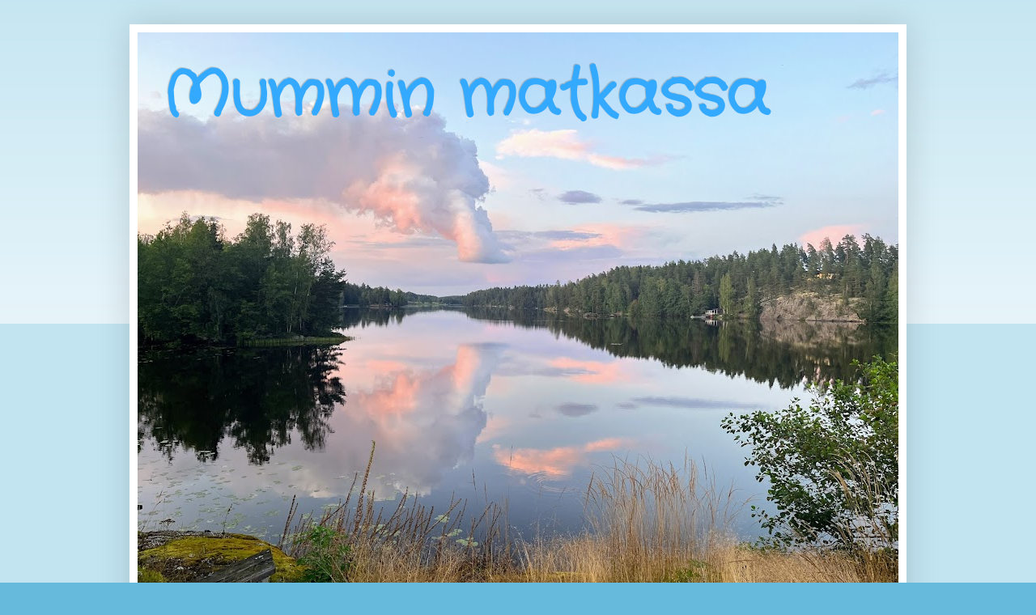

--- FILE ---
content_type: text/html; charset=UTF-8
request_url: https://mumminmatkat.blogspot.com/2013/12/muisto-syksysta.html
body_size: 20319
content:
<!DOCTYPE html>
<html class='v2' dir='ltr' lang='fi'>
<head>
<link href='https://www.blogger.com/static/v1/widgets/335934321-css_bundle_v2.css' rel='stylesheet' type='text/css'/>
<meta content='width=1100' name='viewport'/>
<meta content='text/html; charset=UTF-8' http-equiv='Content-Type'/>
<meta content='blogger' name='generator'/>
<link href='https://mumminmatkat.blogspot.com/favicon.ico' rel='icon' type='image/x-icon'/>
<link href='https://mumminmatkat.blogspot.com/2013/12/muisto-syksysta.html' rel='canonical'/>
<link rel="alternate" type="application/atom+xml" title="  Mummin matkassa  - Atom" href="https://mumminmatkat.blogspot.com/feeds/posts/default" />
<link rel="alternate" type="application/rss+xml" title="  Mummin matkassa  - RSS" href="https://mumminmatkat.blogspot.com/feeds/posts/default?alt=rss" />
<link rel="service.post" type="application/atom+xml" title="  Mummin matkassa  - Atom" href="https://www.blogger.com/feeds/4971150799016561025/posts/default" />

<link rel="alternate" type="application/atom+xml" title="  Mummin matkassa  - Atom" href="https://mumminmatkat.blogspot.com/feeds/3565242165349456120/comments/default" />
<!--Can't find substitution for tag [blog.ieCssRetrofitLinks]-->
<link href='https://blogger.googleusercontent.com/img/b/R29vZ2xl/AVvXsEhbj5tXWhALN0uE75mukIUmNodN28atE8wE08kqsG6ffv8QdQTRfhWYNDCrSG8-eJly_Cnm1nMsnfCKn5j7s1KOY_TwVlTF3St5SvCZbRn49y0yJpIt8Su6HIyNalilw0MMFpf17hVeSs8L/s640/image.jpg' rel='image_src'/>
<meta content='https://mumminmatkat.blogspot.com/2013/12/muisto-syksysta.html' property='og:url'/>
<meta content='Muisto syksystä' property='og:title'/>
<meta content='     Aurinkoinen, sateeton ja kaunis.   Sellainen oli syksy 2013.   Onneksi. Ja upea ruska.     Ps. Kuvassahan on sama värimaailma kuin eili...' property='og:description'/>
<meta content='https://blogger.googleusercontent.com/img/b/R29vZ2xl/AVvXsEhbj5tXWhALN0uE75mukIUmNodN28atE8wE08kqsG6ffv8QdQTRfhWYNDCrSG8-eJly_Cnm1nMsnfCKn5j7s1KOY_TwVlTF3St5SvCZbRn49y0yJpIt8Su6HIyNalilw0MMFpf17hVeSs8L/w1200-h630-p-k-no-nu/image.jpg' property='og:image'/>
<title>  Mummin matkassa : Muisto syksystä</title>
<style type='text/css'>@font-face{font-family:'Crafty Girls';font-style:normal;font-weight:400;font-display:swap;src:url(//fonts.gstatic.com/s/craftygirls/v16/va9B4kXI39VaDdlPJo8N_NveRhf6Xl7Glw.woff2)format('woff2');unicode-range:U+0000-00FF,U+0131,U+0152-0153,U+02BB-02BC,U+02C6,U+02DA,U+02DC,U+0304,U+0308,U+0329,U+2000-206F,U+20AC,U+2122,U+2191,U+2193,U+2212,U+2215,U+FEFF,U+FFFD;}</style>
<style id='page-skin-1' type='text/css'><!--
/*
-----------------------------------------------
Blogger Template Style
Name:     Simple
Designer: Blogger
URL:      www.blogger.com
----------------------------------------------- */
/* Content
----------------------------------------------- */
body {
font: normal normal 14px Arial, Tahoma, Helvetica, FreeSans, sans-serif;
color: #000000;
background: #66bbdd none repeat scroll top left;
padding: 0 40px 40px 40px;
}
html body .region-inner {
min-width: 0;
max-width: 100%;
width: auto;
}
h2 {
font-size: 22px;
}
a:link {
text-decoration:none;
color: #2288bb;
}
a:visited {
text-decoration:none;
color: #888888;
}
a:hover {
text-decoration:underline;
color: #33aaff;
}
.body-fauxcolumn-outer .fauxcolumn-inner {
background: transparent url(https://resources.blogblog.com/blogblog/data/1kt/simple/body_gradient_tile_light.png) repeat scroll top left;
_background-image: none;
}
.body-fauxcolumn-outer .cap-top {
position: absolute;
z-index: 1;
height: 400px;
width: 100%;
}
.body-fauxcolumn-outer .cap-top .cap-left {
width: 100%;
background: transparent url(https://resources.blogblog.com/blogblog/data/1kt/simple/gradients_light.png) repeat-x scroll top left;
_background-image: none;
}
.content-outer {
-moz-box-shadow: 0 0 40px rgba(0, 0, 0, .15);
-webkit-box-shadow: 0 0 5px rgba(0, 0, 0, .15);
-goog-ms-box-shadow: 0 0 10px #333333;
box-shadow: 0 0 40px rgba(0, 0, 0, .15);
margin-bottom: 1px;
}
.content-inner {
padding: 10px 10px;
}
.content-inner {
background-color: #ffffff;
}
/* Header
----------------------------------------------- */
.header-outer {
background: transparent none repeat-x scroll 0 -400px;
_background-image: none;
}
.Header h1 {
font: normal bold 80px Crafty Girls;
color: #33aaff;
text-shadow: -1px -1px 1px rgba(0, 0, 0, .2);
}
.Header h1 a {
color: #33aaff;
}
.Header .description {
font-size: 140%;
color: #888888;
}
.header-inner .Header .titlewrapper {
padding: 22px 30px;
}
.header-inner .Header .descriptionwrapper {
padding: 0 30px;
}
/* Tabs
----------------------------------------------- */
.tabs-inner .section:first-child {
border-top: 1px solid #eeeeee;
}
.tabs-inner .section:first-child ul {
margin-top: -1px;
border-top: 1px solid #eeeeee;
border-left: 0 solid #eeeeee;
border-right: 0 solid #eeeeee;
}
.tabs-inner .widget ul {
background: #f5f5f5 url(https://resources.blogblog.com/blogblog/data/1kt/simple/gradients_light.png) repeat-x scroll 0 -800px;
_background-image: none;
border-bottom: 1px solid #eeeeee;
margin-top: 0;
margin-left: -30px;
margin-right: -30px;
}
.tabs-inner .widget li a {
display: inline-block;
padding: .6em 1em;
font: normal normal 14px Arial, Tahoma, Helvetica, FreeSans, sans-serif;
color: #999999;
border-left: 1px solid #ffffff;
border-right: 1px solid #eeeeee;
}
.tabs-inner .widget li:first-child a {
border-left: none;
}
.tabs-inner .widget li.selected a, .tabs-inner .widget li a:hover {
color: #000000;
background-color: #eeeeee;
text-decoration: none;
}
/* Columns
----------------------------------------------- */
.main-outer {
border-top: 0 solid #eeeeee;
}
.fauxcolumn-left-outer .fauxcolumn-inner {
border-right: 1px solid #eeeeee;
}
.fauxcolumn-right-outer .fauxcolumn-inner {
border-left: 1px solid #eeeeee;
}
/* Headings
----------------------------------------------- */
div.widget > h2,
div.widget h2.title {
margin: 0 0 1em 0;
font: normal bold 11px Arial, Tahoma, Helvetica, FreeSans, sans-serif;
color: #000000;
}
/* Widgets
----------------------------------------------- */
.widget .zippy {
color: #999999;
text-shadow: 2px 2px 1px rgba(0, 0, 0, .1);
}
.widget .popular-posts ul {
list-style: none;
}
/* Posts
----------------------------------------------- */
h2.date-header {
font: normal bold 11px Arial, Tahoma, Helvetica, FreeSans, sans-serif;
}
.date-header span {
background-color: transparent;
color: #000000;
padding: inherit;
letter-spacing: inherit;
margin: inherit;
}
.main-inner {
padding-top: 30px;
padding-bottom: 30px;
}
.main-inner .column-center-inner {
padding: 0 15px;
}
.main-inner .column-center-inner .section {
margin: 0 15px;
}
.post {
margin: 0 0 25px 0;
}
h3.post-title, .comments h4 {
font: normal bold 24px Crafty Girls;
margin: .75em 0 0;
}
.post-body {
font-size: 110%;
line-height: 1.4;
position: relative;
}
.post-body img, .post-body .tr-caption-container, .Profile img, .Image img,
.BlogList .item-thumbnail img {
padding: 2px;
background: #ffffff;
border: 1px solid #33aaff;
-moz-box-shadow: 1px 1px 5px rgba(0, 0, 0, .1);
-webkit-box-shadow: 1px 1px 5px rgba(0, 0, 0, .1);
box-shadow: 1px 1px 5px rgba(0, 0, 0, .1);
}
.post-body img, .post-body .tr-caption-container {
padding: 5px;
}
.post-body .tr-caption-container {
color: #000000;
}
.post-body .tr-caption-container img {
padding: 0;
background: transparent;
border: none;
-moz-box-shadow: 0 0 0 rgba(0, 0, 0, .1);
-webkit-box-shadow: 0 0 0 rgba(0, 0, 0, .1);
box-shadow: 0 0 0 rgba(0, 0, 0, .1);
}
.post-header {
margin: 0 0 1.5em;
line-height: 1.6;
font-size: 90%;
}
.post-footer {
margin: 20px -2px 0;
padding: 5px 10px;
color: #666666;
background-color: #f9f9f9;
border-bottom: 1px solid #eeeeee;
line-height: 1.6;
font-size: 90%;
}
#comments .comment-author {
padding-top: 1.5em;
border-top: 1px solid #eeeeee;
background-position: 0 1.5em;
}
#comments .comment-author:first-child {
padding-top: 0;
border-top: none;
}
.avatar-image-container {
margin: .2em 0 0;
}
#comments .avatar-image-container img {
border: 1px solid #33aaff;
}
/* Comments
----------------------------------------------- */
.comments .comments-content .icon.blog-author {
background-repeat: no-repeat;
background-image: url([data-uri]);
}
.comments .comments-content .loadmore a {
border-top: 1px solid #999999;
border-bottom: 1px solid #999999;
}
.comments .comment-thread.inline-thread {
background-color: #f9f9f9;
}
.comments .continue {
border-top: 2px solid #999999;
}
/* Accents
---------------------------------------------- */
.section-columns td.columns-cell {
border-left: 1px solid #eeeeee;
}
.blog-pager {
background: transparent none no-repeat scroll top center;
}
.blog-pager-older-link, .home-link,
.blog-pager-newer-link {
background-color: #ffffff;
padding: 5px;
}
.footer-outer {
border-top: 0 dashed #bbbbbb;
}
/* Mobile
----------------------------------------------- */
body.mobile  {
background-size: auto;
}
.mobile .body-fauxcolumn-outer {
background: transparent none repeat scroll top left;
}
.mobile .body-fauxcolumn-outer .cap-top {
background-size: 100% auto;
}
.mobile .content-outer {
-webkit-box-shadow: 0 0 3px rgba(0, 0, 0, .15);
box-shadow: 0 0 3px rgba(0, 0, 0, .15);
}
.mobile .tabs-inner .widget ul {
margin-left: 0;
margin-right: 0;
}
.mobile .post {
margin: 0;
}
.mobile .main-inner .column-center-inner .section {
margin: 0;
}
.mobile .date-header span {
padding: 0.1em 10px;
margin: 0 -10px;
}
.mobile h3.post-title {
margin: 0;
}
.mobile .blog-pager {
background: transparent none no-repeat scroll top center;
}
.mobile .footer-outer {
border-top: none;
}
.mobile .main-inner, .mobile .footer-inner {
background-color: #ffffff;
}
.mobile-index-contents {
color: #000000;
}
.mobile-link-button {
background-color: #2288bb;
}
.mobile-link-button a:link, .mobile-link-button a:visited {
color: #ffffff;
}
.mobile .tabs-inner .section:first-child {
border-top: none;
}
.mobile .tabs-inner .PageList .widget-content {
background-color: #eeeeee;
color: #000000;
border-top: 1px solid #eeeeee;
border-bottom: 1px solid #eeeeee;
}
.mobile .tabs-inner .PageList .widget-content .pagelist-arrow {
border-left: 1px solid #eeeeee;
}

--></style>
<style id='template-skin-1' type='text/css'><!--
body {
min-width: 960px;
}
.content-outer, .content-fauxcolumn-outer, .region-inner {
min-width: 960px;
max-width: 960px;
_width: 960px;
}
.main-inner .columns {
padding-left: 0px;
padding-right: 220px;
}
.main-inner .fauxcolumn-center-outer {
left: 0px;
right: 220px;
/* IE6 does not respect left and right together */
_width: expression(this.parentNode.offsetWidth -
parseInt("0px") -
parseInt("220px") + 'px');
}
.main-inner .fauxcolumn-left-outer {
width: 0px;
}
.main-inner .fauxcolumn-right-outer {
width: 220px;
}
.main-inner .column-left-outer {
width: 0px;
right: 100%;
margin-left: -0px;
}
.main-inner .column-right-outer {
width: 220px;
margin-right: -220px;
}
#layout {
min-width: 0;
}
#layout .content-outer {
min-width: 0;
width: 800px;
}
#layout .region-inner {
min-width: 0;
width: auto;
}
body#layout div.add_widget {
padding: 8px;
}
body#layout div.add_widget a {
margin-left: 32px;
}
--></style>
<link href='https://www.blogger.com/dyn-css/authorization.css?targetBlogID=4971150799016561025&amp;zx=cf54c49a-75fd-47bc-a232-ab2bb6eb0243' media='none' onload='if(media!=&#39;all&#39;)media=&#39;all&#39;' rel='stylesheet'/><noscript><link href='https://www.blogger.com/dyn-css/authorization.css?targetBlogID=4971150799016561025&amp;zx=cf54c49a-75fd-47bc-a232-ab2bb6eb0243' rel='stylesheet'/></noscript>
<meta name='google-adsense-platform-account' content='ca-host-pub-1556223355139109'/>
<meta name='google-adsense-platform-domain' content='blogspot.com'/>

</head>
<body class='loading variant-pale'>
<div class='navbar no-items section' id='navbar' name='Navigointipalkki'>
</div>
<div class='body-fauxcolumns'>
<div class='fauxcolumn-outer body-fauxcolumn-outer'>
<div class='cap-top'>
<div class='cap-left'></div>
<div class='cap-right'></div>
</div>
<div class='fauxborder-left'>
<div class='fauxborder-right'></div>
<div class='fauxcolumn-inner'>
</div>
</div>
<div class='cap-bottom'>
<div class='cap-left'></div>
<div class='cap-right'></div>
</div>
</div>
</div>
<div class='content'>
<div class='content-fauxcolumns'>
<div class='fauxcolumn-outer content-fauxcolumn-outer'>
<div class='cap-top'>
<div class='cap-left'></div>
<div class='cap-right'></div>
</div>
<div class='fauxborder-left'>
<div class='fauxborder-right'></div>
<div class='fauxcolumn-inner'>
</div>
</div>
<div class='cap-bottom'>
<div class='cap-left'></div>
<div class='cap-right'></div>
</div>
</div>
</div>
<div class='content-outer'>
<div class='content-cap-top cap-top'>
<div class='cap-left'></div>
<div class='cap-right'></div>
</div>
<div class='fauxborder-left content-fauxborder-left'>
<div class='fauxborder-right content-fauxborder-right'></div>
<div class='content-inner'>
<header>
<div class='header-outer'>
<div class='header-cap-top cap-top'>
<div class='cap-left'></div>
<div class='cap-right'></div>
</div>
<div class='fauxborder-left header-fauxborder-left'>
<div class='fauxborder-right header-fauxborder-right'></div>
<div class='region-inner header-inner'>
<div class='header section' id='header' name='Otsikko'><div class='widget Header' data-version='1' id='Header1'>
<div id='header-inner' style='background-image: url("https://blogger.googleusercontent.com/img/a/AVvXsEjnebNFxb5VBRoI5Pk_lxTdloUnVhKe8sDIdfUkxdEgVcudiK0veEuqN-yX_sarb-oM0IGLLOi17syw-rS9hZNclD6owQWHgUarePaxdM-IEjUjxu-Nt3j40TRxvhqwdAEHMzDlwStuFikyElHRyCQn-EQNnEKj8DicvECgkHiJvPpnOvEqMQ1bdnhCIYiO=s940"); background-position: left; min-height: 705px; _height: 705px; background-repeat: no-repeat; '>
<div class='titlewrapper' style='background: transparent'>
<h1 class='title' style='background: transparent; border-width: 0px'>
<a href='https://mumminmatkat.blogspot.com/'>
  Mummin matkassa 
</a>
</h1>
</div>
<div class='descriptionwrapper'>
<p class='description'><span>
</span></p>
</div>
</div>
</div></div>
</div>
</div>
<div class='header-cap-bottom cap-bottom'>
<div class='cap-left'></div>
<div class='cap-right'></div>
</div>
</div>
</header>
<div class='tabs-outer'>
<div class='tabs-cap-top cap-top'>
<div class='cap-left'></div>
<div class='cap-right'></div>
</div>
<div class='fauxborder-left tabs-fauxborder-left'>
<div class='fauxborder-right tabs-fauxborder-right'></div>
<div class='region-inner tabs-inner'>
<div class='tabs no-items section' id='crosscol' name='Kaikki sarakkeet'></div>
<div class='tabs no-items section' id='crosscol-overflow' name='Cross-Column 2'></div>
</div>
</div>
<div class='tabs-cap-bottom cap-bottom'>
<div class='cap-left'></div>
<div class='cap-right'></div>
</div>
</div>
<div class='main-outer'>
<div class='main-cap-top cap-top'>
<div class='cap-left'></div>
<div class='cap-right'></div>
</div>
<div class='fauxborder-left main-fauxborder-left'>
<div class='fauxborder-right main-fauxborder-right'></div>
<div class='region-inner main-inner'>
<div class='columns fauxcolumns'>
<div class='fauxcolumn-outer fauxcolumn-center-outer'>
<div class='cap-top'>
<div class='cap-left'></div>
<div class='cap-right'></div>
</div>
<div class='fauxborder-left'>
<div class='fauxborder-right'></div>
<div class='fauxcolumn-inner'>
</div>
</div>
<div class='cap-bottom'>
<div class='cap-left'></div>
<div class='cap-right'></div>
</div>
</div>
<div class='fauxcolumn-outer fauxcolumn-left-outer'>
<div class='cap-top'>
<div class='cap-left'></div>
<div class='cap-right'></div>
</div>
<div class='fauxborder-left'>
<div class='fauxborder-right'></div>
<div class='fauxcolumn-inner'>
</div>
</div>
<div class='cap-bottom'>
<div class='cap-left'></div>
<div class='cap-right'></div>
</div>
</div>
<div class='fauxcolumn-outer fauxcolumn-right-outer'>
<div class='cap-top'>
<div class='cap-left'></div>
<div class='cap-right'></div>
</div>
<div class='fauxborder-left'>
<div class='fauxborder-right'></div>
<div class='fauxcolumn-inner'>
</div>
</div>
<div class='cap-bottom'>
<div class='cap-left'></div>
<div class='cap-right'></div>
</div>
</div>
<!-- corrects IE6 width calculation -->
<div class='columns-inner'>
<div class='column-center-outer'>
<div class='column-center-inner'>
<div class='main section' id='main' name='Ensisijainen'><div class='widget Blog' data-version='1' id='Blog1'>
<div class='blog-posts hfeed'>

          <div class="date-outer">
        
<h2 class='date-header'><span>sunnuntai 8. joulukuuta 2013</span></h2>

          <div class="date-posts">
        
<div class='post-outer'>
<div class='post hentry uncustomized-post-template' itemprop='blogPost' itemscope='itemscope' itemtype='http://schema.org/BlogPosting'>
<meta content='https://blogger.googleusercontent.com/img/b/R29vZ2xl/AVvXsEhbj5tXWhALN0uE75mukIUmNodN28atE8wE08kqsG6ffv8QdQTRfhWYNDCrSG8-eJly_Cnm1nMsnfCKn5j7s1KOY_TwVlTF3St5SvCZbRn49y0yJpIt8Su6HIyNalilw0MMFpf17hVeSs8L/s640/image.jpg' itemprop='image_url'/>
<meta content='4971150799016561025' itemprop='blogId'/>
<meta content='3565242165349456120' itemprop='postId'/>
<a name='3565242165349456120'></a>
<h3 class='post-title entry-title' itemprop='name'>
Muisto syksystä
</h3>
<div class='post-header'>
<div class='post-header-line-1'></div>
</div>
<div class='post-body entry-content' id='post-body-3565242165349456120' itemprop='description articleBody'>
<div class="separator" style="clear: both; text-align: center;">
<a href="https://blogger.googleusercontent.com/img/b/R29vZ2xl/AVvXsEhbj5tXWhALN0uE75mukIUmNodN28atE8wE08kqsG6ffv8QdQTRfhWYNDCrSG8-eJly_Cnm1nMsnfCKn5j7s1KOY_TwVlTF3St5SvCZbRn49y0yJpIt8Su6HIyNalilw0MMFpf17hVeSs8L/s1600/image.jpg" imageanchor="1" style="margin-left: 1em; margin-right: 1em; text-align: left;"><img border="0" height="480" src="https://blogger.googleusercontent.com/img/b/R29vZ2xl/AVvXsEhbj5tXWhALN0uE75mukIUmNodN28atE8wE08kqsG6ffv8QdQTRfhWYNDCrSG8-eJly_Cnm1nMsnfCKn5j7s1KOY_TwVlTF3St5SvCZbRn49y0yJpIt8Su6HIyNalilw0MMFpf17hVeSs8L/s640/image.jpg" width="640" /></a></div>
<div class="separator" style="clear: both; text-align: center;">
<br /></div>
<div class="separator" style="clear: both; text-align: center;">
Aurinkoinen, sateeton ja kaunis.</div>
<div class="separator" style="clear: both; text-align: center;">
Sellainen oli syksy 2013.</div>
<div class="separator" style="clear: both; text-align: center;">
Onneksi. Ja upea ruska.</div>
<div class="separator" style="clear: both; text-align: center;">
<br /></div>
<div class="separator" style="clear: both; text-align: center;">
Ps. Kuvassahan on sama värimaailma kuin eilisissä&nbsp;<a href="http://mumminmatkat.blogspot.fi/2013/12/lisaa-raitasukkia.html">raitasukissa</a>.</div>
<div style='clear: both;'></div>
</div>
<div class='post-footer'>
<div class='post-footer-line post-footer-line-1'>
<span class='post-author vcard'>
Lähettänyt
<span class='fn' itemprop='author' itemscope='itemscope' itemtype='http://schema.org/Person'>
<meta content='https://www.blogger.com/profile/04598014550800372283' itemprop='url'/>
<a class='g-profile' href='https://www.blogger.com/profile/04598014550800372283' rel='author' title='author profile'>
<span itemprop='name'>Inna Vaara</span>
</a>
</span>
</span>
<span class='post-timestamp'>
</span>
<span class='post-comment-link'>
</span>
<span class='post-icons'>
</span>
<div class='post-share-buttons goog-inline-block'>
</div>
</div>
<div class='post-footer-line post-footer-line-2'>
<span class='post-labels'>
Tunnisteet:
<a href='https://mumminmatkat.blogspot.com/search/label/luonto' rel='tag'>luonto</a>,
<a href='https://mumminmatkat.blogspot.com/search/label/valokuva' rel='tag'>valokuva</a>
</span>
</div>
<div class='post-footer-line post-footer-line-3'>
<span class='post-location'>
</span>
</div>
</div>
</div>
<div class='comments' id='comments'>
<a name='comments'></a>
<h4>2 kommenttia:</h4>
<div class='comments-content'>
<script async='async' src='' type='text/javascript'></script>
<script type='text/javascript'>
    (function() {
      var items = null;
      var msgs = null;
      var config = {};

// <![CDATA[
      var cursor = null;
      if (items && items.length > 0) {
        cursor = parseInt(items[items.length - 1].timestamp) + 1;
      }

      var bodyFromEntry = function(entry) {
        var text = (entry &&
                    ((entry.content && entry.content.$t) ||
                     (entry.summary && entry.summary.$t))) ||
            '';
        if (entry && entry.gd$extendedProperty) {
          for (var k in entry.gd$extendedProperty) {
            if (entry.gd$extendedProperty[k].name == 'blogger.contentRemoved') {
              return '<span class="deleted-comment">' + text + '</span>';
            }
          }
        }
        return text;
      }

      var parse = function(data) {
        cursor = null;
        var comments = [];
        if (data && data.feed && data.feed.entry) {
          for (var i = 0, entry; entry = data.feed.entry[i]; i++) {
            var comment = {};
            // comment ID, parsed out of the original id format
            var id = /blog-(\d+).post-(\d+)/.exec(entry.id.$t);
            comment.id = id ? id[2] : null;
            comment.body = bodyFromEntry(entry);
            comment.timestamp = Date.parse(entry.published.$t) + '';
            if (entry.author && entry.author.constructor === Array) {
              var auth = entry.author[0];
              if (auth) {
                comment.author = {
                  name: (auth.name ? auth.name.$t : undefined),
                  profileUrl: (auth.uri ? auth.uri.$t : undefined),
                  avatarUrl: (auth.gd$image ? auth.gd$image.src : undefined)
                };
              }
            }
            if (entry.link) {
              if (entry.link[2]) {
                comment.link = comment.permalink = entry.link[2].href;
              }
              if (entry.link[3]) {
                var pid = /.*comments\/default\/(\d+)\?.*/.exec(entry.link[3].href);
                if (pid && pid[1]) {
                  comment.parentId = pid[1];
                }
              }
            }
            comment.deleteclass = 'item-control blog-admin';
            if (entry.gd$extendedProperty) {
              for (var k in entry.gd$extendedProperty) {
                if (entry.gd$extendedProperty[k].name == 'blogger.itemClass') {
                  comment.deleteclass += ' ' + entry.gd$extendedProperty[k].value;
                } else if (entry.gd$extendedProperty[k].name == 'blogger.displayTime') {
                  comment.displayTime = entry.gd$extendedProperty[k].value;
                }
              }
            }
            comments.push(comment);
          }
        }
        return comments;
      };

      var paginator = function(callback) {
        if (hasMore()) {
          var url = config.feed + '?alt=json&v=2&orderby=published&reverse=false&max-results=50';
          if (cursor) {
            url += '&published-min=' + new Date(cursor).toISOString();
          }
          window.bloggercomments = function(data) {
            var parsed = parse(data);
            cursor = parsed.length < 50 ? null
                : parseInt(parsed[parsed.length - 1].timestamp) + 1
            callback(parsed);
            window.bloggercomments = null;
          }
          url += '&callback=bloggercomments';
          var script = document.createElement('script');
          script.type = 'text/javascript';
          script.src = url;
          document.getElementsByTagName('head')[0].appendChild(script);
        }
      };
      var hasMore = function() {
        return !!cursor;
      };
      var getMeta = function(key, comment) {
        if ('iswriter' == key) {
          var matches = !!comment.author
              && comment.author.name == config.authorName
              && comment.author.profileUrl == config.authorUrl;
          return matches ? 'true' : '';
        } else if ('deletelink' == key) {
          return config.baseUri + '/comment/delete/'
               + config.blogId + '/' + comment.id;
        } else if ('deleteclass' == key) {
          return comment.deleteclass;
        }
        return '';
      };

      var replybox = null;
      var replyUrlParts = null;
      var replyParent = undefined;

      var onReply = function(commentId, domId) {
        if (replybox == null) {
          // lazily cache replybox, and adjust to suit this style:
          replybox = document.getElementById('comment-editor');
          if (replybox != null) {
            replybox.height = '250px';
            replybox.style.display = 'block';
            replyUrlParts = replybox.src.split('#');
          }
        }
        if (replybox && (commentId !== replyParent)) {
          replybox.src = '';
          document.getElementById(domId).insertBefore(replybox, null);
          replybox.src = replyUrlParts[0]
              + (commentId ? '&parentID=' + commentId : '')
              + '#' + replyUrlParts[1];
          replyParent = commentId;
        }
      };

      var hash = (window.location.hash || '#').substring(1);
      var startThread, targetComment;
      if (/^comment-form_/.test(hash)) {
        startThread = hash.substring('comment-form_'.length);
      } else if (/^c[0-9]+$/.test(hash)) {
        targetComment = hash.substring(1);
      }

      // Configure commenting API:
      var configJso = {
        'maxDepth': config.maxThreadDepth
      };
      var provider = {
        'id': config.postId,
        'data': items,
        'loadNext': paginator,
        'hasMore': hasMore,
        'getMeta': getMeta,
        'onReply': onReply,
        'rendered': true,
        'initComment': targetComment,
        'initReplyThread': startThread,
        'config': configJso,
        'messages': msgs
      };

      var render = function() {
        if (window.goog && window.goog.comments) {
          var holder = document.getElementById('comment-holder');
          window.goog.comments.render(holder, provider);
        }
      };

      // render now, or queue to render when library loads:
      if (window.goog && window.goog.comments) {
        render();
      } else {
        window.goog = window.goog || {};
        window.goog.comments = window.goog.comments || {};
        window.goog.comments.loadQueue = window.goog.comments.loadQueue || [];
        window.goog.comments.loadQueue.push(render);
      }
    })();
// ]]>
  </script>
<div id='comment-holder'>
<div class="comment-thread toplevel-thread"><ol id="top-ra"><li class="comment" id="c5473928958170740161"><div class="avatar-image-container"><img src="//3.bp.blogspot.com/-9r4gTLbxxzg/ZzNWzmWPr8I/AAAAAAAAooc/XAWVxMHh2o4lYO_Nx4Jc9VQmkQ4H2r7eQCK4BGAYYCw/s35/5Q2A1065.JPG" alt=""/></div><div class="comment-block"><div class="comment-header"><cite class="user"><a href="https://www.blogger.com/profile/15342414733763841512" rel="nofollow">Mamma N</a></cite><span class="icon user "></span><span class="datetime secondary-text"><a rel="nofollow" href="https://mumminmatkat.blogspot.com/2013/12/muisto-syksysta.html?showComment=1386584221871#c5473928958170740161">9. joulukuuta 2013 klo 12.17</a></span></div><p class="comment-content">Kaunis kuva ja niinkuin mainitsit, ihan edellisen postauksen sukkiesi värit!</p><span class="comment-actions secondary-text"><a class="comment-reply" target="_self" data-comment-id="5473928958170740161">Vastaa</a><span class="item-control blog-admin blog-admin pid-1244483863"><a target="_self" href="https://www.blogger.com/comment/delete/4971150799016561025/5473928958170740161">Poista</a></span></span></div><div class="comment-replies"><div id="c5473928958170740161-rt" class="comment-thread inline-thread"><span class="thread-toggle thread-expanded"><span class="thread-arrow"></span><span class="thread-count"><a target="_self">Vastaukset</a></span></span><ol id="c5473928958170740161-ra" class="thread-chrome thread-expanded"><div><li class="comment" id="c2808756939070404260"><div class="avatar-image-container"><img src="//www.blogger.com/img/blogger_logo_round_35.png" alt=""/></div><div class="comment-block"><div class="comment-header"><cite class="user"><a href="https://www.blogger.com/profile/04598014550800372283" rel="nofollow">Inna Vaara</a></cite><span class="icon user blog-author"></span><span class="datetime secondary-text"><a rel="nofollow" href="https://mumminmatkat.blogspot.com/2013/12/muisto-syksysta.html?showComment=1386599120468#c2808756939070404260">9. joulukuuta 2013 klo 16.25</a></span></div><p class="comment-content">Ne oli sitten syyssukat!</p><span class="comment-actions secondary-text"><span class="item-control blog-admin blog-admin pid-1235251409"><a target="_self" href="https://www.blogger.com/comment/delete/4971150799016561025/2808756939070404260">Poista</a></span></span></div><div class="comment-replies"><div id="c2808756939070404260-rt" class="comment-thread inline-thread hidden"><span class="thread-toggle thread-expanded"><span class="thread-arrow"></span><span class="thread-count"><a target="_self">Vastaukset</a></span></span><ol id="c2808756939070404260-ra" class="thread-chrome thread-expanded"><div></div><div id="c2808756939070404260-continue" class="continue"><a class="comment-reply" target="_self" data-comment-id="2808756939070404260">Vastaa</a></div></ol></div></div><div class="comment-replybox-single" id="c2808756939070404260-ce"></div></li></div><div id="c5473928958170740161-continue" class="continue"><a class="comment-reply" target="_self" data-comment-id="5473928958170740161">Vastaa</a></div></ol></div></div><div class="comment-replybox-single" id="c5473928958170740161-ce"></div></li></ol><div id="top-continue" class="continue"><a class="comment-reply" target="_self">Lisää kommentti</a></div><div class="comment-replybox-thread" id="top-ce"></div><div class="loadmore hidden" data-post-id="3565242165349456120"><a target="_self">Lataa lisää...</a></div></div>
</div>
</div>
<p class='comment-footer'>
<div class='comment-form'>
<a name='comment-form'></a>
<p>
</p>
<a href='https://www.blogger.com/comment/frame/4971150799016561025?po=3565242165349456120&hl=fi&saa=85391&origin=https://mumminmatkat.blogspot.com' id='comment-editor-src'></a>
<iframe allowtransparency='true' class='blogger-iframe-colorize blogger-comment-from-post' frameborder='0' height='410px' id='comment-editor' name='comment-editor' src='' width='100%'></iframe>
<script src='https://www.blogger.com/static/v1/jsbin/2830521187-comment_from_post_iframe.js' type='text/javascript'></script>
<script type='text/javascript'>
      BLOG_CMT_createIframe('https://www.blogger.com/rpc_relay.html');
    </script>
</div>
</p>
<div id='backlinks-container'>
<div id='Blog1_backlinks-container'>
</div>
</div>
</div>
</div>

        </div></div>
      
</div>
<div class='blog-pager' id='blog-pager'>
<span id='blog-pager-newer-link'>
<a class='blog-pager-newer-link' href='https://mumminmatkat.blogspot.com/2013/12/ei-laulettu-temppelissa.html' id='Blog1_blog-pager-newer-link' title='Uudempi teksti'>Uudempi teksti</a>
</span>
<span id='blog-pager-older-link'>
<a class='blog-pager-older-link' href='https://mumminmatkat.blogspot.com/2013/12/lisaa-raitasukkia.html' id='Blog1_blog-pager-older-link' title='Vanhempi viesti'>Vanhempi viesti</a>
</span>
<a class='home-link' href='https://mumminmatkat.blogspot.com/'>Etusivu</a>
</div>
<div class='clear'></div>
<div class='post-feeds'>
<div class='feed-links'>
Tilaa:
<a class='feed-link' href='https://mumminmatkat.blogspot.com/feeds/3565242165349456120/comments/default' target='_blank' type='application/atom+xml'>Lähetä kommentteja (Atom)</a>
</div>
</div>
</div></div>
</div>
</div>
<div class='column-left-outer'>
<div class='column-left-inner'>
<aside>
</aside>
</div>
</div>
<div class='column-right-outer'>
<div class='column-right-inner'>
<aside>
<div class='sidebar section' id='sidebar-right-1'><div class='widget BlogList' data-version='1' id='BlogList1'>
<h2 class='title'>Kivoja blogeja</h2>
<div class='widget-content'>
<div class='blog-list-container' id='BlogList1_container'>
<ul id='BlogList1_blogs'>
<li style='display: block;'>
<div class='blog-icon'>
</div>
<div class='blog-content'>
<div class='blog-title'>
<a href='https://cosmoskukka.blogspot.com/' target='_blank'>
Cosmoskukka </a>
</div>
<div class='item-content'>
<div class='item-time'>
2 tuntia sitten
</div>
</div>
</div>
<div style='clear: both;'></div>
</li>
<li style='display: block;'>
<div class='blog-icon'>
</div>
<div class='blog-content'>
<div class='blog-title'>
<a href='https://sutkautuksia.blogspot.com/' target='_blank'>
sutkautuksia </a>
</div>
<div class='item-content'>
<div class='item-time'>
5 tuntia sitten
</div>
</div>
</div>
<div style='clear: both;'></div>
</li>
<li style='display: block;'>
<div class='blog-icon'>
</div>
<div class='blog-content'>
<div class='blog-title'>
<a href='http://kivipellonsaila.blogspot.com/' target='_blank'>
Kivipelto</a>
</div>
<div class='item-content'>
<div class='item-time'>
6 tuntia sitten
</div>
</div>
</div>
<div style='clear: both;'></div>
</li>
<li style='display: block;'>
<div class='blog-icon'>
</div>
<div class='blog-content'>
<div class='blog-title'>
<a href='http://lankakerablogi.blogspot.com/' target='_blank'>
Lankakerä</a>
</div>
<div class='item-content'>
<div class='item-time'>
11 tuntia sitten
</div>
</div>
</div>
<div style='clear: both;'></div>
</li>
<li style='display: block;'>
<div class='blog-icon'>
</div>
<div class='blog-content'>
<div class='blog-title'>
<a href='https://ailajajuha.com' target='_blank'>
Aila ja Juha</a>
</div>
<div class='item-content'>
<div class='item-time'>
21 tuntia sitten
</div>
</div>
</div>
<div style='clear: both;'></div>
</li>
<li style='display: none;'>
<div class='blog-icon'>
</div>
<div class='blog-content'>
<div class='blog-title'>
<a href='https://www.urbaanipatikoijat.fi/' target='_blank'>
urbaanipatikoijat</a>
</div>
<div class='item-content'>
<div class='item-time'>
1 päivä sitten
</div>
</div>
</div>
<div style='clear: both;'></div>
</li>
<li style='display: none;'>
<div class='blog-icon'>
</div>
<div class='blog-content'>
<div class='blog-title'>
<a href='https://puutarhanlumo.blogspot.com/' target='_blank'>
PuutarhanLumo </a>
</div>
<div class='item-content'>
<div class='item-time'>
1 päivä sitten
</div>
</div>
</div>
<div style='clear: both;'></div>
</li>
<li style='display: none;'>
<div class='blog-icon'>
</div>
<div class='blog-content'>
<div class='blog-title'>
<a href='https://reiskatjareppu.com' target='_blank'>
Reiskat ja Reppu </a>
</div>
<div class='item-content'>
<div class='item-time'>
1 päivä sitten
</div>
</div>
</div>
<div style='clear: both;'></div>
</li>
<li style='display: none;'>
<div class='blog-icon'>
</div>
<div class='blog-content'>
<div class='blog-title'>
<a href='https://pesapuun.blogspot.com/' target='_blank'>
Pesäpuu </a>
</div>
<div class='item-content'>
<div class='item-time'>
1 päivä sitten
</div>
</div>
</div>
<div style='clear: both;'></div>
</li>
<li style='display: none;'>
<div class='blog-icon'>
</div>
<div class='blog-content'>
<div class='blog-title'>
<a href='https://marjatankirjat.blogspot.com/' target='_blank'>
Marjatan kirjat </a>
</div>
<div class='item-content'>
<div class='item-time'>
1 päivä sitten
</div>
</div>
</div>
<div style='clear: both;'></div>
</li>
<li style='display: none;'>
<div class='blog-icon'>
</div>
<div class='blog-content'>
<div class='blog-title'>
<a href='https://kirppisrakkautta.blogspot.com/' target='_blank'>
KirppisLove </a>
</div>
<div class='item-content'>
<div class='item-time'>
1 päivä sitten
</div>
</div>
</div>
<div style='clear: both;'></div>
</li>
<li style='display: none;'>
<div class='blog-icon'>
</div>
<div class='blog-content'>
<div class='blog-title'>
<a href='http://saaripalsta.blogspot.com/' target='_blank'>
Saaripalsta </a>
</div>
<div class='item-content'>
<div class='item-time'>
1 päivä sitten
</div>
</div>
</div>
<div style='clear: both;'></div>
</li>
<li style='display: none;'>
<div class='blog-icon'>
</div>
<div class='blog-content'>
<div class='blog-title'>
<a href='https://sarankotikolo.vaikuttajamedia.fi/' target='_blank'>
Saran kotikolo </a>
</div>
<div class='item-content'>
<div class='item-time'>
1 päivä sitten
</div>
</div>
</div>
<div style='clear: both;'></div>
</li>
<li style='display: none;'>
<div class='blog-icon'>
</div>
<div class='blog-content'>
<div class='blog-title'>
<a href='https://retkipaikka.fi' target='_blank'>
Retkipaikka</a>
</div>
<div class='item-content'>
<div class='item-time'>
1 päivä sitten
</div>
</div>
</div>
<div style='clear: both;'></div>
</li>
<li style='display: none;'>
<div class='blog-icon'>
</div>
<div class='blog-content'>
<div class='blog-title'>
<a href='https://www.marjonmatkassa.fi/' target='_blank'>
MarjonMatkassa</a>
</div>
<div class='item-content'>
<div class='item-time'>
1 päivä sitten
</div>
</div>
</div>
<div style='clear: both;'></div>
</li>
<li style='display: none;'>
<div class='blog-icon'>
</div>
<div class='blog-content'>
<div class='blog-title'>
<a href='http://orvokki4.blogspot.com/' target='_blank'>
orvokki4you </a>
</div>
<div class='item-content'>
<div class='item-time'>
1 päivä sitten
</div>
</div>
</div>
<div style='clear: both;'></div>
</li>
<li style='display: none;'>
<div class='blog-icon'>
</div>
<div class='blog-content'>
<div class='blog-title'>
<a href='https://sarinpuutarhat.blogspot.com/' target='_blank'>
Sarin puutarhat </a>
</div>
<div class='item-content'>
<div class='item-time'>
2 päivää sitten
</div>
</div>
</div>
<div style='clear: both;'></div>
</li>
<li style='display: none;'>
<div class='blog-icon'>
</div>
<div class='blog-content'>
<div class='blog-title'>
<a href='https://indivue.fi/' target='_blank'>
INDIVUE &#8211; Matkailu ja taide</a>
</div>
<div class='item-content'>
<div class='item-time'>
2 päivää sitten
</div>
</div>
</div>
<div style='clear: both;'></div>
</li>
<li style='display: none;'>
<div class='blog-icon'>
</div>
<div class='blog-content'>
<div class='blog-title'>
<a href='http://kukkapilli.blogspot.com/' target='_blank'>
Kukkapilli </a>
</div>
<div class='item-content'>
<div class='item-time'>
2 päivää sitten
</div>
</div>
</div>
<div style='clear: both;'></div>
</li>
<li style='display: none;'>
<div class='blog-icon'>
</div>
<div class='blog-content'>
<div class='blog-title'>
<a href='https://pappilanelamaa.blogspot.com/' target='_blank'>
Pappilan elämä</a>
</div>
<div class='item-content'>
<div class='item-time'>
2 päivää sitten
</div>
</div>
</div>
<div style='clear: both;'></div>
</li>
<li style='display: none;'>
<div class='blog-icon'>
</div>
<div class='blog-content'>
<div class='blog-title'>
<a href='https://www.himomatkustaja.fi' target='_blank'>
Himomatkaaja</a>
</div>
<div class='item-content'>
<div class='item-time'>
2 päivää sitten
</div>
</div>
</div>
<div style='clear: both;'></div>
</li>
<li style='display: none;'>
<div class='blog-icon'>
</div>
<div class='blog-content'>
<div class='blog-title'>
<a href='http://tauvonpaikka.blogspot.com/' target='_blank'>
Tau(v)onpaikka</a>
</div>
<div class='item-content'>
<div class='item-time'>
3 päivää sitten
</div>
</div>
</div>
<div style='clear: both;'></div>
</li>
<li style='display: none;'>
<div class='blog-icon'>
</div>
<div class='blog-content'>
<div class='blog-title'>
<a href='https://villaiiris.blogspot.com/' target='_blank'>
Koti meidän </a>
</div>
<div class='item-content'>
<div class='item-time'>
3 päivää sitten
</div>
</div>
</div>
<div style='clear: both;'></div>
</li>
<li style='display: none;'>
<div class='blog-icon'>
</div>
<div class='blog-content'>
<div class='blog-title'>
<a href='https://mywoodlandgarden.blogspot.com/' target='_blank'>
Villa Emilia</a>
</div>
<div class='item-content'>
<div class='item-time'>
3 päivää sitten
</div>
</div>
</div>
<div style='clear: both;'></div>
</li>
<li style='display: none;'>
<div class='blog-icon'>
</div>
<div class='blog-content'>
<div class='blog-title'>
<a href='https://livinglondonhistory.com/' target='_blank'>
Living London</a>
</div>
<div class='item-content'>
<div class='item-time'>
5 päivää sitten
</div>
</div>
</div>
<div style='clear: both;'></div>
</li>
<li style='display: none;'>
<div class='blog-icon'>
</div>
<div class='blog-content'>
<div class='blog-title'>
<a href='https://walleni.us/' target='_blank'>
walleni.us </a>
</div>
<div class='item-content'>
<div class='item-time'>
5 päivää sitten
</div>
</div>
</div>
<div style='clear: both;'></div>
</li>
<li style='display: none;'>
<div class='blog-icon'>
</div>
<div class='blog-content'>
<div class='blog-title'>
<a href='https://kohteenamaailma.fi/' target='_blank'>
Kohteena maailma </a>
</div>
<div class='item-content'>
<div class='item-time'>
5 päivää sitten
</div>
</div>
</div>
<div style='clear: both;'></div>
</li>
<li style='display: none;'>
<div class='blog-icon'>
</div>
<div class='blog-content'>
<div class='blog-title'>
<a href='http://luonnonluomaa.blogspot.com/' target='_blank'>
Luonnonluomaa</a>
</div>
<div class='item-content'>
<div class='item-time'>
5 päivää sitten
</div>
</div>
</div>
<div style='clear: both;'></div>
</li>
<li style='display: none;'>
<div class='blog-icon'>
</div>
<div class='blog-content'>
<div class='blog-title'>
<a href='https://katveita.wordpress.com' target='_blank'>
Katveita</a>
</div>
<div class='item-content'>
<div class='item-time'>
6 päivää sitten
</div>
</div>
</div>
<div style='clear: both;'></div>
</li>
<li style='display: none;'>
<div class='blog-icon'>
</div>
<div class='blog-content'>
<div class='blog-title'>
<a href='https://roopedessutom.blogspot.com/' target='_blank'>
Töölöntorin reuna</a>
</div>
<div class='item-content'>
<div class='item-time'>
6 päivää sitten
</div>
</div>
</div>
<div style='clear: both;'></div>
</li>
<li style='display: none;'>
<div class='blog-icon'>
</div>
<div class='blog-content'>
<div class='blog-title'>
<a href='https://hannu.xn--mkel-load.net' target='_blank'>
Hannu Mäkelä</a>
</div>
<div class='item-content'>
<div class='item-time'>
1 viikko sitten
</div>
</div>
</div>
<div style='clear: both;'></div>
</li>
<li style='display: none;'>
<div class='blog-icon'>
</div>
<div class='blog-content'>
<div class='blog-title'>
<a href='https://www.mummomatkabloggaa.fi/' target='_blank'>
Mummo matkablogi</a>
</div>
<div class='item-content'>
<div class='item-time'>
1 viikko sitten
</div>
</div>
</div>
<div style='clear: both;'></div>
</li>
<li style='display: none;'>
<div class='blog-icon'>
</div>
<div class='blog-content'>
<div class='blog-title'>
<a href='https://www.jormaursin.net/' target='_blank'>
JormaUrsin </a>
</div>
<div class='item-content'>
<div class='item-time'>
1 viikko sitten
</div>
</div>
</div>
<div style='clear: both;'></div>
</li>
<li style='display: none;'>
<div class='blog-icon'>
</div>
<div class='blog-content'>
<div class='blog-title'>
<a href='https://akanvirtaa.blogspot.com/' target='_blank'>
Akanvirtaa</a>
</div>
<div class='item-content'>
<div class='item-time'>
1 viikko sitten
</div>
</div>
</div>
<div style='clear: both;'></div>
</li>
<li style='display: none;'>
<div class='blog-icon'>
</div>
<div class='blog-content'>
<div class='blog-title'>
<a href='https://jokivarresta.com/' target='_blank'>
JOKIVARRESTA </a>
</div>
<div class='item-content'>
<div class='item-time'>
1 viikko sitten
</div>
</div>
</div>
<div style='clear: both;'></div>
</li>
<li style='display: none;'>
<div class='blog-icon'>
</div>
<div class='blog-content'>
<div class='blog-title'>
<a href='http://tiinanpatikointi.blogspot.com/' target='_blank'>
Tiinan patikointi</a>
</div>
<div class='item-content'>
<div class='item-time'>
2 viikkoa sitten
</div>
</div>
</div>
<div style='clear: both;'></div>
</li>
<li style='display: none;'>
<div class='blog-icon'>
</div>
<div class='blog-content'>
<div class='blog-title'>
<a href='https://muistojenikirja.blogspot.com/' target='_blank'>
MammaN blogi</a>
</div>
<div class='item-content'>
<div class='item-time'>
2 viikkoa sitten
</div>
</div>
</div>
<div style='clear: both;'></div>
</li>
<li style='display: none;'>
<div class='blog-icon'>
</div>
<div class='blog-content'>
<div class='blog-title'>
<a href='http://sikseskiva.blogspot.com/' target='_blank'>
Sikses kiva paikka</a>
</div>
<div class='item-content'>
<div class='item-time'>
2 viikkoa sitten
</div>
</div>
</div>
<div style='clear: both;'></div>
</li>
<li style='display: none;'>
<div class='blog-icon'>
</div>
<div class='blog-content'>
<div class='blog-title'>
<a href='https://hurmioitunut.blogspot.com/' target='_blank'>
Hurmioitunut</a>
</div>
<div class='item-content'>
<div class='item-time'>
2 viikkoa sitten
</div>
</div>
</div>
<div style='clear: both;'></div>
</li>
<li style='display: none;'>
<div class='blog-icon'>
</div>
<div class='blog-content'>
<div class='blog-title'>
<a href='https://blogit.utu.fi/suomenhistoria' target='_blank'>
Historiablogi</a>
</div>
<div class='item-content'>
<div class='item-time'>
5 viikkoa sitten
</div>
</div>
</div>
<div style='clear: both;'></div>
</li>
<li style='display: none;'>
<div class='blog-icon'>
</div>
<div class='blog-content'>
<div class='blog-title'>
<a href='http://puhuttelevaa.blogspot.com/' target='_blank'>
Puhuttelevaa </a>
</div>
<div class='item-content'>
<div class='item-time'>
1 kuukausi sitten
</div>
</div>
</div>
<div style='clear: both;'></div>
</li>
<li style='display: none;'>
<div class='blog-icon'>
</div>
<div class='blog-content'>
<div class='blog-title'>
<a href='https://lumolifestyle.blogspot.com/' target='_blank'>
Lumo Lifes</a>
</div>
<div class='item-content'>
<div class='item-time'>
1 kuukausi sitten
</div>
</div>
</div>
<div style='clear: both;'></div>
</li>
<li style='display: none;'>
<div class='blog-icon'>
</div>
<div class='blog-content'>
<div class='blog-title'>
<a href='http://rantoja-kairoja-ja-katedraaleja.blogspot.com/' target='_blank'>
RantojaKairoja</a>
</div>
<div class='item-content'>
<div class='item-time'>
2 kuukautta sitten
</div>
</div>
</div>
<div style='clear: both;'></div>
</li>
<li style='display: none;'>
<div class='blog-icon'>
</div>
<div class='blog-content'>
<div class='blog-title'>
<a href='https://www.juliathuren.fi/blogi/juliaihminen/' target='_blank'>
Juliaihminen</a>
</div>
<div class='item-content'>
<div class='item-time'>
2 kuukautta sitten
</div>
</div>
</div>
<div style='clear: both;'></div>
</li>
<li style='display: none;'>
<div class='blog-icon'>
</div>
<div class='blog-content'>
<div class='blog-title'>
<a href='https://sirocco-posti.blogspot.com/' target='_blank'>
Sirocco</a>
</div>
<div class='item-content'>
<div class='item-time'>
3 kuukautta sitten
</div>
</div>
</div>
<div style='clear: both;'></div>
</li>
<li style='display: none;'>
<div class='blog-icon'>
</div>
<div class='blog-content'>
<div class='blog-title'>
<a href='https://mirkakatariina.com/' target='_blank'>
Mirka Katariina </a>
</div>
<div class='item-content'>
<div class='item-time'>
6 kuukautta sitten
</div>
</div>
</div>
<div style='clear: both;'></div>
</li>
<li style='display: none;'>
<div class='blog-icon'>
</div>
<div class='blog-content'>
<div class='blog-title'>
<a href='https://www.lily.fi/blogit/tahan-on-tultu/' target='_blank'>
Tähän on tultu</a>
</div>
<div class='item-content'>
<div class='item-time'>
7 kuukautta sitten
</div>
</div>
</div>
<div style='clear: both;'></div>
</li>
<li style='display: none;'>
<div class='blog-icon'>
</div>
<div class='blog-content'>
<div class='blog-title'>
<a href='https://saariavaruudessa.com' target='_blank'>
JonnaSaari</a>
</div>
<div class='item-content'>
<div class='item-time'>
7 kuukautta sitten
</div>
</div>
</div>
<div style='clear: both;'></div>
</li>
<li style='display: none;'>
<div class='blog-icon'>
</div>
<div class='blog-content'>
<div class='blog-title'>
<a href='http://costadesolpatikka.blogspot.com/' target='_blank'>
Aurinkorannikon patikkablogi </a>
</div>
<div class='item-content'>
<div class='item-time'>
8 kuukautta sitten
</div>
</div>
</div>
<div style='clear: both;'></div>
</li>
<li style='display: none;'>
<div class='blog-icon'>
</div>
<div class='blog-content'>
<div class='blog-title'>
<a href='https://costadesolpatikka.blogspot.com/' target='_blank'>
Fuge patikka </a>
</div>
<div class='item-content'>
<div class='item-time'>
8 kuukautta sitten
</div>
</div>
</div>
<div style='clear: both;'></div>
</li>
<li style='display: none;'>
<div class='blog-icon'>
</div>
<div class='blog-content'>
<div class='blog-title'>
<a href='https://keltainenkahvipannu.blogspot.com/' target='_blank'>
Kelt kahvipannu</a>
</div>
<div class='item-content'>
<div class='item-time'>
8 kuukautta sitten
</div>
</div>
</div>
<div style='clear: both;'></div>
</li>
<li style='display: none;'>
<div class='blog-icon'>
</div>
<div class='blog-content'>
<div class='blog-title'>
<a href='https://arjenpilkahduksia.wordpress.com' target='_blank'>
Pilkahduksia</a>
</div>
<div class='item-content'>
<div class='item-time'>
10 kuukautta sitten
</div>
</div>
</div>
<div style='clear: both;'></div>
</li>
<li style='display: none;'>
<div class='blog-icon'>
</div>
<div class='blog-content'>
<div class='blog-title'>
<a href='https://blyygiblumsteri.com' target='_blank'>
Blyygi Blumsteri </a>
</div>
<div class='item-content'>
<div class='item-time'>
1 vuosi sitten
</div>
</div>
</div>
<div style='clear: both;'></div>
</li>
<li style='display: none;'>
<div class='blog-icon'>
</div>
<div class='blog-content'>
<div class='blog-title'>
<a href='https://mummomatkalla.blogspot.com/' target='_blank'>
Mummo matkalla </a>
</div>
<div class='item-content'>
<div class='item-time'>
1 vuosi sitten
</div>
</div>
</div>
<div style='clear: both;'></div>
</li>
<li style='display: none;'>
<div class='blog-icon'>
</div>
<div class='blog-content'>
<div class='blog-title'>
<a href='https://www.unelmatrippi.fi/' target='_blank'>
Unelmatrippi </a>
</div>
<div class='item-content'>
<div class='item-time'>
1 vuosi sitten
</div>
</div>
</div>
<div style='clear: both;'></div>
</li>
<li style='display: none;'>
<div class='blog-icon'>
</div>
<div class='blog-content'>
<div class='blog-title'>
<a href='https://www.samppanjaamuovimukista.fi' target='_blank'>
SamppanjaaMukista</a>
</div>
<div class='item-content'>
<div class='item-time'>
1 vuosi sitten
</div>
</div>
</div>
<div style='clear: both;'></div>
</li>
<li style='display: none;'>
<div class='blog-icon'>
</div>
<div class='blog-content'>
<div class='blog-title'>
<a href='https://mejunaillaan.fi' target='_blank'>
Me junaillaan </a>
</div>
<div class='item-content'>
<div class='item-time'>
1 vuosi sitten
</div>
</div>
</div>
<div style='clear: both;'></div>
</li>
<li style='display: none;'>
<div class='blog-icon'>
</div>
<div class='blog-content'>
<div class='blog-title'>
<a href='https://www.seikkailupyorailija.com' target='_blank'>
Seikkailupyöräilijä </a>
</div>
<div class='item-content'>
<div class='item-time'>
5 vuotta sitten
</div>
</div>
</div>
<div style='clear: both;'></div>
</li>
</ul>
<div class='show-option'>
<span id='BlogList1_show-n' style='display: none;'>
<a href='javascript:void(0)' onclick='return false;'>
Näytä 5
</a>
</span>
<span id='BlogList1_show-all' style='margin-left: 5px;'>
<a href='javascript:void(0)' onclick='return false;'>
Näytä kaikki
</a>
</span>
</div>
<div class='clear'></div>
</div>
</div>
</div><div class='widget Profile' data-version='1' id='Profile1'>
<h2>Tietoja mummista</h2>
<div class='widget-content'>
<dl class='profile-datablock'>
<dt class='profile-data'>
<a class='profile-name-link g-profile' href='https://www.blogger.com/profile/04598014550800372283' rel='author' style='background-image: url(//www.blogger.com/img/logo-16.png);'>
Inna Vaara
</a>
</dt>
<dd class='profile-textblock'>Viiden Aikuisen äiti, yhden anoppi ja kahden avo-anoppi. Seitsemän Minin mummi sekä yhden Koiran mamu.</dd>
</dl>
<a class='profile-link' href='https://www.blogger.com/profile/04598014550800372283' rel='author'>Tarkastele profiilia</a>
<div class='clear'></div>
</div>
</div><div class='widget PageList' data-version='1' id='PageList1'>
<h2>ja lisää</h2>
<div class='widget-content'>
<ul>
<li>
<a href='http://mumminmatkat.blogspot.fi/2014/12/mina-ja-perhe.html'>Minä ja perhe</a>
</li>
<li>
<a href='http://mumminmatkat.blogspot.fi/2014/11/lempiblogini.html'>Lempiblogini</a>
</li>
<li>
<a href='http://mumminmatkat.blogspot.fi/2014/04/viisi-tarkeaa.html'>Viisi Tärkeää</a>
</li>
</ul>
<div class='clear'></div>
</div>
</div><div class='widget Image' data-version='1' id='Image1'>
<h2>Blogin takana</h2>
<div class='widget-content'>
<img alt='Blogin takana' height='160' id='Image1_img' src='https://blogger.googleusercontent.com/img/b/R29vZ2xl/AVvXsEjZX7dmVSnGikBpNou3Pa1TJVqeNFnuO4x9Z7Roxt1-WwAlWEATZCnCUy4EHRqrFb_ZhNsgbcYQGEgmNXIL0n7P7EvdM1Mo7mT0qgck-X0k3B1gM_7Qf4UvMDLWbo7txQKwITQ5vEvqMtr8/s160/A2B10245-3C9B-4108-981C-4A09C62CF843.jpeg' width='149'/>
<br/>
<span class='caption'>Anni Enkovaara     gmail.com</span>
</div>
<div class='clear'></div>
</div><div class='widget BlogArchive' data-version='1' id='BlogArchive1'>
<h2>Menneitä juttuja</h2>
<div class='widget-content'>
<div id='ArchiveList'>
<div id='BlogArchive1_ArchiveList'>
<ul class='hierarchy'>
<li class='archivedate collapsed'>
<a class='toggle' href='javascript:void(0)'>
<span class='zippy'>

        &#9658;&#160;
      
</span>
</a>
<a class='post-count-link' href='https://mumminmatkat.blogspot.com/2026/'>
2026
</a>
<span class='post-count' dir='ltr'>(19)</span>
<ul class='hierarchy'>
<li class='archivedate collapsed'>
<a class='toggle' href='javascript:void(0)'>
<span class='zippy'>

        &#9658;&#160;
      
</span>
</a>
<a class='post-count-link' href='https://mumminmatkat.blogspot.com/2026/01/'>
tammikuuta
</a>
<span class='post-count' dir='ltr'>(19)</span>
</li>
</ul>
</li>
</ul>
<ul class='hierarchy'>
<li class='archivedate collapsed'>
<a class='toggle' href='javascript:void(0)'>
<span class='zippy'>

        &#9658;&#160;
      
</span>
</a>
<a class='post-count-link' href='https://mumminmatkat.blogspot.com/2025/'>
2025
</a>
<span class='post-count' dir='ltr'>(271)</span>
<ul class='hierarchy'>
<li class='archivedate collapsed'>
<a class='toggle' href='javascript:void(0)'>
<span class='zippy'>

        &#9658;&#160;
      
</span>
</a>
<a class='post-count-link' href='https://mumminmatkat.blogspot.com/2025/12/'>
joulukuuta
</a>
<span class='post-count' dir='ltr'>(25)</span>
</li>
</ul>
<ul class='hierarchy'>
<li class='archivedate collapsed'>
<a class='toggle' href='javascript:void(0)'>
<span class='zippy'>

        &#9658;&#160;
      
</span>
</a>
<a class='post-count-link' href='https://mumminmatkat.blogspot.com/2025/11/'>
marraskuuta
</a>
<span class='post-count' dir='ltr'>(18)</span>
</li>
</ul>
<ul class='hierarchy'>
<li class='archivedate collapsed'>
<a class='toggle' href='javascript:void(0)'>
<span class='zippy'>

        &#9658;&#160;
      
</span>
</a>
<a class='post-count-link' href='https://mumminmatkat.blogspot.com/2025/10/'>
lokakuuta
</a>
<span class='post-count' dir='ltr'>(24)</span>
</li>
</ul>
<ul class='hierarchy'>
<li class='archivedate collapsed'>
<a class='toggle' href='javascript:void(0)'>
<span class='zippy'>

        &#9658;&#160;
      
</span>
</a>
<a class='post-count-link' href='https://mumminmatkat.blogspot.com/2025/09/'>
syyskuuta
</a>
<span class='post-count' dir='ltr'>(25)</span>
</li>
</ul>
<ul class='hierarchy'>
<li class='archivedate collapsed'>
<a class='toggle' href='javascript:void(0)'>
<span class='zippy'>

        &#9658;&#160;
      
</span>
</a>
<a class='post-count-link' href='https://mumminmatkat.blogspot.com/2025/08/'>
elokuuta
</a>
<span class='post-count' dir='ltr'>(18)</span>
</li>
</ul>
<ul class='hierarchy'>
<li class='archivedate collapsed'>
<a class='toggle' href='javascript:void(0)'>
<span class='zippy'>

        &#9658;&#160;
      
</span>
</a>
<a class='post-count-link' href='https://mumminmatkat.blogspot.com/2025/07/'>
heinäkuuta
</a>
<span class='post-count' dir='ltr'>(21)</span>
</li>
</ul>
<ul class='hierarchy'>
<li class='archivedate collapsed'>
<a class='toggle' href='javascript:void(0)'>
<span class='zippy'>

        &#9658;&#160;
      
</span>
</a>
<a class='post-count-link' href='https://mumminmatkat.blogspot.com/2025/06/'>
kesäkuuta
</a>
<span class='post-count' dir='ltr'>(24)</span>
</li>
</ul>
<ul class='hierarchy'>
<li class='archivedate collapsed'>
<a class='toggle' href='javascript:void(0)'>
<span class='zippy'>

        &#9658;&#160;
      
</span>
</a>
<a class='post-count-link' href='https://mumminmatkat.blogspot.com/2025/05/'>
toukokuuta
</a>
<span class='post-count' dir='ltr'>(22)</span>
</li>
</ul>
<ul class='hierarchy'>
<li class='archivedate collapsed'>
<a class='toggle' href='javascript:void(0)'>
<span class='zippy'>

        &#9658;&#160;
      
</span>
</a>
<a class='post-count-link' href='https://mumminmatkat.blogspot.com/2025/04/'>
huhtikuuta
</a>
<span class='post-count' dir='ltr'>(21)</span>
</li>
</ul>
<ul class='hierarchy'>
<li class='archivedate collapsed'>
<a class='toggle' href='javascript:void(0)'>
<span class='zippy'>

        &#9658;&#160;
      
</span>
</a>
<a class='post-count-link' href='https://mumminmatkat.blogspot.com/2025/03/'>
maaliskuuta
</a>
<span class='post-count' dir='ltr'>(28)</span>
</li>
</ul>
<ul class='hierarchy'>
<li class='archivedate collapsed'>
<a class='toggle' href='javascript:void(0)'>
<span class='zippy'>

        &#9658;&#160;
      
</span>
</a>
<a class='post-count-link' href='https://mumminmatkat.blogspot.com/2025/02/'>
helmikuuta
</a>
<span class='post-count' dir='ltr'>(20)</span>
</li>
</ul>
<ul class='hierarchy'>
<li class='archivedate collapsed'>
<a class='toggle' href='javascript:void(0)'>
<span class='zippy'>

        &#9658;&#160;
      
</span>
</a>
<a class='post-count-link' href='https://mumminmatkat.blogspot.com/2025/01/'>
tammikuuta
</a>
<span class='post-count' dir='ltr'>(25)</span>
</li>
</ul>
</li>
</ul>
<ul class='hierarchy'>
<li class='archivedate collapsed'>
<a class='toggle' href='javascript:void(0)'>
<span class='zippy'>

        &#9658;&#160;
      
</span>
</a>
<a class='post-count-link' href='https://mumminmatkat.blogspot.com/2024/'>
2024
</a>
<span class='post-count' dir='ltr'>(294)</span>
<ul class='hierarchy'>
<li class='archivedate collapsed'>
<a class='toggle' href='javascript:void(0)'>
<span class='zippy'>

        &#9658;&#160;
      
</span>
</a>
<a class='post-count-link' href='https://mumminmatkat.blogspot.com/2024/12/'>
joulukuuta
</a>
<span class='post-count' dir='ltr'>(24)</span>
</li>
</ul>
<ul class='hierarchy'>
<li class='archivedate collapsed'>
<a class='toggle' href='javascript:void(0)'>
<span class='zippy'>

        &#9658;&#160;
      
</span>
</a>
<a class='post-count-link' href='https://mumminmatkat.blogspot.com/2024/11/'>
marraskuuta
</a>
<span class='post-count' dir='ltr'>(23)</span>
</li>
</ul>
<ul class='hierarchy'>
<li class='archivedate collapsed'>
<a class='toggle' href='javascript:void(0)'>
<span class='zippy'>

        &#9658;&#160;
      
</span>
</a>
<a class='post-count-link' href='https://mumminmatkat.blogspot.com/2024/10/'>
lokakuuta
</a>
<span class='post-count' dir='ltr'>(25)</span>
</li>
</ul>
<ul class='hierarchy'>
<li class='archivedate collapsed'>
<a class='toggle' href='javascript:void(0)'>
<span class='zippy'>

        &#9658;&#160;
      
</span>
</a>
<a class='post-count-link' href='https://mumminmatkat.blogspot.com/2024/09/'>
syyskuuta
</a>
<span class='post-count' dir='ltr'>(24)</span>
</li>
</ul>
<ul class='hierarchy'>
<li class='archivedate collapsed'>
<a class='toggle' href='javascript:void(0)'>
<span class='zippy'>

        &#9658;&#160;
      
</span>
</a>
<a class='post-count-link' href='https://mumminmatkat.blogspot.com/2024/08/'>
elokuuta
</a>
<span class='post-count' dir='ltr'>(28)</span>
</li>
</ul>
<ul class='hierarchy'>
<li class='archivedate collapsed'>
<a class='toggle' href='javascript:void(0)'>
<span class='zippy'>

        &#9658;&#160;
      
</span>
</a>
<a class='post-count-link' href='https://mumminmatkat.blogspot.com/2024/07/'>
heinäkuuta
</a>
<span class='post-count' dir='ltr'>(26)</span>
</li>
</ul>
<ul class='hierarchy'>
<li class='archivedate collapsed'>
<a class='toggle' href='javascript:void(0)'>
<span class='zippy'>

        &#9658;&#160;
      
</span>
</a>
<a class='post-count-link' href='https://mumminmatkat.blogspot.com/2024/06/'>
kesäkuuta
</a>
<span class='post-count' dir='ltr'>(25)</span>
</li>
</ul>
<ul class='hierarchy'>
<li class='archivedate collapsed'>
<a class='toggle' href='javascript:void(0)'>
<span class='zippy'>

        &#9658;&#160;
      
</span>
</a>
<a class='post-count-link' href='https://mumminmatkat.blogspot.com/2024/05/'>
toukokuuta
</a>
<span class='post-count' dir='ltr'>(20)</span>
</li>
</ul>
<ul class='hierarchy'>
<li class='archivedate collapsed'>
<a class='toggle' href='javascript:void(0)'>
<span class='zippy'>

        &#9658;&#160;
      
</span>
</a>
<a class='post-count-link' href='https://mumminmatkat.blogspot.com/2024/04/'>
huhtikuuta
</a>
<span class='post-count' dir='ltr'>(25)</span>
</li>
</ul>
<ul class='hierarchy'>
<li class='archivedate collapsed'>
<a class='toggle' href='javascript:void(0)'>
<span class='zippy'>

        &#9658;&#160;
      
</span>
</a>
<a class='post-count-link' href='https://mumminmatkat.blogspot.com/2024/03/'>
maaliskuuta
</a>
<span class='post-count' dir='ltr'>(27)</span>
</li>
</ul>
<ul class='hierarchy'>
<li class='archivedate collapsed'>
<a class='toggle' href='javascript:void(0)'>
<span class='zippy'>

        &#9658;&#160;
      
</span>
</a>
<a class='post-count-link' href='https://mumminmatkat.blogspot.com/2024/02/'>
helmikuuta
</a>
<span class='post-count' dir='ltr'>(28)</span>
</li>
</ul>
<ul class='hierarchy'>
<li class='archivedate collapsed'>
<a class='toggle' href='javascript:void(0)'>
<span class='zippy'>

        &#9658;&#160;
      
</span>
</a>
<a class='post-count-link' href='https://mumminmatkat.blogspot.com/2024/01/'>
tammikuuta
</a>
<span class='post-count' dir='ltr'>(19)</span>
</li>
</ul>
</li>
</ul>
<ul class='hierarchy'>
<li class='archivedate collapsed'>
<a class='toggle' href='javascript:void(0)'>
<span class='zippy'>

        &#9658;&#160;
      
</span>
</a>
<a class='post-count-link' href='https://mumminmatkat.blogspot.com/2023/'>
2023
</a>
<span class='post-count' dir='ltr'>(301)</span>
<ul class='hierarchy'>
<li class='archivedate collapsed'>
<a class='toggle' href='javascript:void(0)'>
<span class='zippy'>

        &#9658;&#160;
      
</span>
</a>
<a class='post-count-link' href='https://mumminmatkat.blogspot.com/2023/12/'>
joulukuuta
</a>
<span class='post-count' dir='ltr'>(26)</span>
</li>
</ul>
<ul class='hierarchy'>
<li class='archivedate collapsed'>
<a class='toggle' href='javascript:void(0)'>
<span class='zippy'>

        &#9658;&#160;
      
</span>
</a>
<a class='post-count-link' href='https://mumminmatkat.blogspot.com/2023/11/'>
marraskuuta
</a>
<span class='post-count' dir='ltr'>(24)</span>
</li>
</ul>
<ul class='hierarchy'>
<li class='archivedate collapsed'>
<a class='toggle' href='javascript:void(0)'>
<span class='zippy'>

        &#9658;&#160;
      
</span>
</a>
<a class='post-count-link' href='https://mumminmatkat.blogspot.com/2023/10/'>
lokakuuta
</a>
<span class='post-count' dir='ltr'>(24)</span>
</li>
</ul>
<ul class='hierarchy'>
<li class='archivedate collapsed'>
<a class='toggle' href='javascript:void(0)'>
<span class='zippy'>

        &#9658;&#160;
      
</span>
</a>
<a class='post-count-link' href='https://mumminmatkat.blogspot.com/2023/09/'>
syyskuuta
</a>
<span class='post-count' dir='ltr'>(26)</span>
</li>
</ul>
<ul class='hierarchy'>
<li class='archivedate collapsed'>
<a class='toggle' href='javascript:void(0)'>
<span class='zippy'>

        &#9658;&#160;
      
</span>
</a>
<a class='post-count-link' href='https://mumminmatkat.blogspot.com/2023/08/'>
elokuuta
</a>
<span class='post-count' dir='ltr'>(29)</span>
</li>
</ul>
<ul class='hierarchy'>
<li class='archivedate collapsed'>
<a class='toggle' href='javascript:void(0)'>
<span class='zippy'>

        &#9658;&#160;
      
</span>
</a>
<a class='post-count-link' href='https://mumminmatkat.blogspot.com/2023/07/'>
heinäkuuta
</a>
<span class='post-count' dir='ltr'>(22)</span>
</li>
</ul>
<ul class='hierarchy'>
<li class='archivedate collapsed'>
<a class='toggle' href='javascript:void(0)'>
<span class='zippy'>

        &#9658;&#160;
      
</span>
</a>
<a class='post-count-link' href='https://mumminmatkat.blogspot.com/2023/06/'>
kesäkuuta
</a>
<span class='post-count' dir='ltr'>(26)</span>
</li>
</ul>
<ul class='hierarchy'>
<li class='archivedate collapsed'>
<a class='toggle' href='javascript:void(0)'>
<span class='zippy'>

        &#9658;&#160;
      
</span>
</a>
<a class='post-count-link' href='https://mumminmatkat.blogspot.com/2023/05/'>
toukokuuta
</a>
<span class='post-count' dir='ltr'>(28)</span>
</li>
</ul>
<ul class='hierarchy'>
<li class='archivedate collapsed'>
<a class='toggle' href='javascript:void(0)'>
<span class='zippy'>

        &#9658;&#160;
      
</span>
</a>
<a class='post-count-link' href='https://mumminmatkat.blogspot.com/2023/04/'>
huhtikuuta
</a>
<span class='post-count' dir='ltr'>(24)</span>
</li>
</ul>
<ul class='hierarchy'>
<li class='archivedate collapsed'>
<a class='toggle' href='javascript:void(0)'>
<span class='zippy'>

        &#9658;&#160;
      
</span>
</a>
<a class='post-count-link' href='https://mumminmatkat.blogspot.com/2023/03/'>
maaliskuuta
</a>
<span class='post-count' dir='ltr'>(26)</span>
</li>
</ul>
<ul class='hierarchy'>
<li class='archivedate collapsed'>
<a class='toggle' href='javascript:void(0)'>
<span class='zippy'>

        &#9658;&#160;
      
</span>
</a>
<a class='post-count-link' href='https://mumminmatkat.blogspot.com/2023/02/'>
helmikuuta
</a>
<span class='post-count' dir='ltr'>(26)</span>
</li>
</ul>
<ul class='hierarchy'>
<li class='archivedate collapsed'>
<a class='toggle' href='javascript:void(0)'>
<span class='zippy'>

        &#9658;&#160;
      
</span>
</a>
<a class='post-count-link' href='https://mumminmatkat.blogspot.com/2023/01/'>
tammikuuta
</a>
<span class='post-count' dir='ltr'>(20)</span>
</li>
</ul>
</li>
</ul>
<ul class='hierarchy'>
<li class='archivedate collapsed'>
<a class='toggle' href='javascript:void(0)'>
<span class='zippy'>

        &#9658;&#160;
      
</span>
</a>
<a class='post-count-link' href='https://mumminmatkat.blogspot.com/2022/'>
2022
</a>
<span class='post-count' dir='ltr'>(314)</span>
<ul class='hierarchy'>
<li class='archivedate collapsed'>
<a class='toggle' href='javascript:void(0)'>
<span class='zippy'>

        &#9658;&#160;
      
</span>
</a>
<a class='post-count-link' href='https://mumminmatkat.blogspot.com/2022/12/'>
joulukuuta
</a>
<span class='post-count' dir='ltr'>(30)</span>
</li>
</ul>
<ul class='hierarchy'>
<li class='archivedate collapsed'>
<a class='toggle' href='javascript:void(0)'>
<span class='zippy'>

        &#9658;&#160;
      
</span>
</a>
<a class='post-count-link' href='https://mumminmatkat.blogspot.com/2022/11/'>
marraskuuta
</a>
<span class='post-count' dir='ltr'>(24)</span>
</li>
</ul>
<ul class='hierarchy'>
<li class='archivedate collapsed'>
<a class='toggle' href='javascript:void(0)'>
<span class='zippy'>

        &#9658;&#160;
      
</span>
</a>
<a class='post-count-link' href='https://mumminmatkat.blogspot.com/2022/10/'>
lokakuuta
</a>
<span class='post-count' dir='ltr'>(25)</span>
</li>
</ul>
<ul class='hierarchy'>
<li class='archivedate collapsed'>
<a class='toggle' href='javascript:void(0)'>
<span class='zippy'>

        &#9658;&#160;
      
</span>
</a>
<a class='post-count-link' href='https://mumminmatkat.blogspot.com/2022/09/'>
syyskuuta
</a>
<span class='post-count' dir='ltr'>(25)</span>
</li>
</ul>
<ul class='hierarchy'>
<li class='archivedate collapsed'>
<a class='toggle' href='javascript:void(0)'>
<span class='zippy'>

        &#9658;&#160;
      
</span>
</a>
<a class='post-count-link' href='https://mumminmatkat.blogspot.com/2022/08/'>
elokuuta
</a>
<span class='post-count' dir='ltr'>(22)</span>
</li>
</ul>
<ul class='hierarchy'>
<li class='archivedate collapsed'>
<a class='toggle' href='javascript:void(0)'>
<span class='zippy'>

        &#9658;&#160;
      
</span>
</a>
<a class='post-count-link' href='https://mumminmatkat.blogspot.com/2022/07/'>
heinäkuuta
</a>
<span class='post-count' dir='ltr'>(29)</span>
</li>
</ul>
<ul class='hierarchy'>
<li class='archivedate collapsed'>
<a class='toggle' href='javascript:void(0)'>
<span class='zippy'>

        &#9658;&#160;
      
</span>
</a>
<a class='post-count-link' href='https://mumminmatkat.blogspot.com/2022/06/'>
kesäkuuta
</a>
<span class='post-count' dir='ltr'>(29)</span>
</li>
</ul>
<ul class='hierarchy'>
<li class='archivedate collapsed'>
<a class='toggle' href='javascript:void(0)'>
<span class='zippy'>

        &#9658;&#160;
      
</span>
</a>
<a class='post-count-link' href='https://mumminmatkat.blogspot.com/2022/05/'>
toukokuuta
</a>
<span class='post-count' dir='ltr'>(23)</span>
</li>
</ul>
<ul class='hierarchy'>
<li class='archivedate collapsed'>
<a class='toggle' href='javascript:void(0)'>
<span class='zippy'>

        &#9658;&#160;
      
</span>
</a>
<a class='post-count-link' href='https://mumminmatkat.blogspot.com/2022/04/'>
huhtikuuta
</a>
<span class='post-count' dir='ltr'>(29)</span>
</li>
</ul>
<ul class='hierarchy'>
<li class='archivedate collapsed'>
<a class='toggle' href='javascript:void(0)'>
<span class='zippy'>

        &#9658;&#160;
      
</span>
</a>
<a class='post-count-link' href='https://mumminmatkat.blogspot.com/2022/03/'>
maaliskuuta
</a>
<span class='post-count' dir='ltr'>(28)</span>
</li>
</ul>
<ul class='hierarchy'>
<li class='archivedate collapsed'>
<a class='toggle' href='javascript:void(0)'>
<span class='zippy'>

        &#9658;&#160;
      
</span>
</a>
<a class='post-count-link' href='https://mumminmatkat.blogspot.com/2022/02/'>
helmikuuta
</a>
<span class='post-count' dir='ltr'>(26)</span>
</li>
</ul>
<ul class='hierarchy'>
<li class='archivedate collapsed'>
<a class='toggle' href='javascript:void(0)'>
<span class='zippy'>

        &#9658;&#160;
      
</span>
</a>
<a class='post-count-link' href='https://mumminmatkat.blogspot.com/2022/01/'>
tammikuuta
</a>
<span class='post-count' dir='ltr'>(24)</span>
</li>
</ul>
</li>
</ul>
<ul class='hierarchy'>
<li class='archivedate collapsed'>
<a class='toggle' href='javascript:void(0)'>
<span class='zippy'>

        &#9658;&#160;
      
</span>
</a>
<a class='post-count-link' href='https://mumminmatkat.blogspot.com/2021/'>
2021
</a>
<span class='post-count' dir='ltr'>(283)</span>
<ul class='hierarchy'>
<li class='archivedate collapsed'>
<a class='toggle' href='javascript:void(0)'>
<span class='zippy'>

        &#9658;&#160;
      
</span>
</a>
<a class='post-count-link' href='https://mumminmatkat.blogspot.com/2021/12/'>
joulukuuta
</a>
<span class='post-count' dir='ltr'>(23)</span>
</li>
</ul>
<ul class='hierarchy'>
<li class='archivedate collapsed'>
<a class='toggle' href='javascript:void(0)'>
<span class='zippy'>

        &#9658;&#160;
      
</span>
</a>
<a class='post-count-link' href='https://mumminmatkat.blogspot.com/2021/11/'>
marraskuuta
</a>
<span class='post-count' dir='ltr'>(24)</span>
</li>
</ul>
<ul class='hierarchy'>
<li class='archivedate collapsed'>
<a class='toggle' href='javascript:void(0)'>
<span class='zippy'>

        &#9658;&#160;
      
</span>
</a>
<a class='post-count-link' href='https://mumminmatkat.blogspot.com/2021/10/'>
lokakuuta
</a>
<span class='post-count' dir='ltr'>(28)</span>
</li>
</ul>
<ul class='hierarchy'>
<li class='archivedate collapsed'>
<a class='toggle' href='javascript:void(0)'>
<span class='zippy'>

        &#9658;&#160;
      
</span>
</a>
<a class='post-count-link' href='https://mumminmatkat.blogspot.com/2021/09/'>
syyskuuta
</a>
<span class='post-count' dir='ltr'>(23)</span>
</li>
</ul>
<ul class='hierarchy'>
<li class='archivedate collapsed'>
<a class='toggle' href='javascript:void(0)'>
<span class='zippy'>

        &#9658;&#160;
      
</span>
</a>
<a class='post-count-link' href='https://mumminmatkat.blogspot.com/2021/08/'>
elokuuta
</a>
<span class='post-count' dir='ltr'>(29)</span>
</li>
</ul>
<ul class='hierarchy'>
<li class='archivedate collapsed'>
<a class='toggle' href='javascript:void(0)'>
<span class='zippy'>

        &#9658;&#160;
      
</span>
</a>
<a class='post-count-link' href='https://mumminmatkat.blogspot.com/2021/07/'>
heinäkuuta
</a>
<span class='post-count' dir='ltr'>(19)</span>
</li>
</ul>
<ul class='hierarchy'>
<li class='archivedate collapsed'>
<a class='toggle' href='javascript:void(0)'>
<span class='zippy'>

        &#9658;&#160;
      
</span>
</a>
<a class='post-count-link' href='https://mumminmatkat.blogspot.com/2021/06/'>
kesäkuuta
</a>
<span class='post-count' dir='ltr'>(18)</span>
</li>
</ul>
<ul class='hierarchy'>
<li class='archivedate collapsed'>
<a class='toggle' href='javascript:void(0)'>
<span class='zippy'>

        &#9658;&#160;
      
</span>
</a>
<a class='post-count-link' href='https://mumminmatkat.blogspot.com/2021/05/'>
toukokuuta
</a>
<span class='post-count' dir='ltr'>(22)</span>
</li>
</ul>
<ul class='hierarchy'>
<li class='archivedate collapsed'>
<a class='toggle' href='javascript:void(0)'>
<span class='zippy'>

        &#9658;&#160;
      
</span>
</a>
<a class='post-count-link' href='https://mumminmatkat.blogspot.com/2021/04/'>
huhtikuuta
</a>
<span class='post-count' dir='ltr'>(25)</span>
</li>
</ul>
<ul class='hierarchy'>
<li class='archivedate collapsed'>
<a class='toggle' href='javascript:void(0)'>
<span class='zippy'>

        &#9658;&#160;
      
</span>
</a>
<a class='post-count-link' href='https://mumminmatkat.blogspot.com/2021/03/'>
maaliskuuta
</a>
<span class='post-count' dir='ltr'>(22)</span>
</li>
</ul>
<ul class='hierarchy'>
<li class='archivedate collapsed'>
<a class='toggle' href='javascript:void(0)'>
<span class='zippy'>

        &#9658;&#160;
      
</span>
</a>
<a class='post-count-link' href='https://mumminmatkat.blogspot.com/2021/02/'>
helmikuuta
</a>
<span class='post-count' dir='ltr'>(23)</span>
</li>
</ul>
<ul class='hierarchy'>
<li class='archivedate collapsed'>
<a class='toggle' href='javascript:void(0)'>
<span class='zippy'>

        &#9658;&#160;
      
</span>
</a>
<a class='post-count-link' href='https://mumminmatkat.blogspot.com/2021/01/'>
tammikuuta
</a>
<span class='post-count' dir='ltr'>(27)</span>
</li>
</ul>
</li>
</ul>
<ul class='hierarchy'>
<li class='archivedate collapsed'>
<a class='toggle' href='javascript:void(0)'>
<span class='zippy'>

        &#9658;&#160;
      
</span>
</a>
<a class='post-count-link' href='https://mumminmatkat.blogspot.com/2020/'>
2020
</a>
<span class='post-count' dir='ltr'>(270)</span>
<ul class='hierarchy'>
<li class='archivedate collapsed'>
<a class='toggle' href='javascript:void(0)'>
<span class='zippy'>

        &#9658;&#160;
      
</span>
</a>
<a class='post-count-link' href='https://mumminmatkat.blogspot.com/2020/12/'>
joulukuuta
</a>
<span class='post-count' dir='ltr'>(27)</span>
</li>
</ul>
<ul class='hierarchy'>
<li class='archivedate collapsed'>
<a class='toggle' href='javascript:void(0)'>
<span class='zippy'>

        &#9658;&#160;
      
</span>
</a>
<a class='post-count-link' href='https://mumminmatkat.blogspot.com/2020/11/'>
marraskuuta
</a>
<span class='post-count' dir='ltr'>(25)</span>
</li>
</ul>
<ul class='hierarchy'>
<li class='archivedate collapsed'>
<a class='toggle' href='javascript:void(0)'>
<span class='zippy'>

        &#9658;&#160;
      
</span>
</a>
<a class='post-count-link' href='https://mumminmatkat.blogspot.com/2020/10/'>
lokakuuta
</a>
<span class='post-count' dir='ltr'>(24)</span>
</li>
</ul>
<ul class='hierarchy'>
<li class='archivedate collapsed'>
<a class='toggle' href='javascript:void(0)'>
<span class='zippy'>

        &#9658;&#160;
      
</span>
</a>
<a class='post-count-link' href='https://mumminmatkat.blogspot.com/2020/09/'>
syyskuuta
</a>
<span class='post-count' dir='ltr'>(26)</span>
</li>
</ul>
<ul class='hierarchy'>
<li class='archivedate collapsed'>
<a class='toggle' href='javascript:void(0)'>
<span class='zippy'>

        &#9658;&#160;
      
</span>
</a>
<a class='post-count-link' href='https://mumminmatkat.blogspot.com/2020/08/'>
elokuuta
</a>
<span class='post-count' dir='ltr'>(25)</span>
</li>
</ul>
<ul class='hierarchy'>
<li class='archivedate collapsed'>
<a class='toggle' href='javascript:void(0)'>
<span class='zippy'>

        &#9658;&#160;
      
</span>
</a>
<a class='post-count-link' href='https://mumminmatkat.blogspot.com/2020/07/'>
heinäkuuta
</a>
<span class='post-count' dir='ltr'>(19)</span>
</li>
</ul>
<ul class='hierarchy'>
<li class='archivedate collapsed'>
<a class='toggle' href='javascript:void(0)'>
<span class='zippy'>

        &#9658;&#160;
      
</span>
</a>
<a class='post-count-link' href='https://mumminmatkat.blogspot.com/2020/06/'>
kesäkuuta
</a>
<span class='post-count' dir='ltr'>(22)</span>
</li>
</ul>
<ul class='hierarchy'>
<li class='archivedate collapsed'>
<a class='toggle' href='javascript:void(0)'>
<span class='zippy'>

        &#9658;&#160;
      
</span>
</a>
<a class='post-count-link' href='https://mumminmatkat.blogspot.com/2020/05/'>
toukokuuta
</a>
<span class='post-count' dir='ltr'>(16)</span>
</li>
</ul>
<ul class='hierarchy'>
<li class='archivedate collapsed'>
<a class='toggle' href='javascript:void(0)'>
<span class='zippy'>

        &#9658;&#160;
      
</span>
</a>
<a class='post-count-link' href='https://mumminmatkat.blogspot.com/2020/04/'>
huhtikuuta
</a>
<span class='post-count' dir='ltr'>(25)</span>
</li>
</ul>
<ul class='hierarchy'>
<li class='archivedate collapsed'>
<a class='toggle' href='javascript:void(0)'>
<span class='zippy'>

        &#9658;&#160;
      
</span>
</a>
<a class='post-count-link' href='https://mumminmatkat.blogspot.com/2020/03/'>
maaliskuuta
</a>
<span class='post-count' dir='ltr'>(27)</span>
</li>
</ul>
<ul class='hierarchy'>
<li class='archivedate collapsed'>
<a class='toggle' href='javascript:void(0)'>
<span class='zippy'>

        &#9658;&#160;
      
</span>
</a>
<a class='post-count-link' href='https://mumminmatkat.blogspot.com/2020/02/'>
helmikuuta
</a>
<span class='post-count' dir='ltr'>(20)</span>
</li>
</ul>
<ul class='hierarchy'>
<li class='archivedate collapsed'>
<a class='toggle' href='javascript:void(0)'>
<span class='zippy'>

        &#9658;&#160;
      
</span>
</a>
<a class='post-count-link' href='https://mumminmatkat.blogspot.com/2020/01/'>
tammikuuta
</a>
<span class='post-count' dir='ltr'>(14)</span>
</li>
</ul>
</li>
</ul>
<ul class='hierarchy'>
<li class='archivedate collapsed'>
<a class='toggle' href='javascript:void(0)'>
<span class='zippy'>

        &#9658;&#160;
      
</span>
</a>
<a class='post-count-link' href='https://mumminmatkat.blogspot.com/2019/'>
2019
</a>
<span class='post-count' dir='ltr'>(240)</span>
<ul class='hierarchy'>
<li class='archivedate collapsed'>
<a class='toggle' href='javascript:void(0)'>
<span class='zippy'>

        &#9658;&#160;
      
</span>
</a>
<a class='post-count-link' href='https://mumminmatkat.blogspot.com/2019/12/'>
joulukuuta
</a>
<span class='post-count' dir='ltr'>(24)</span>
</li>
</ul>
<ul class='hierarchy'>
<li class='archivedate collapsed'>
<a class='toggle' href='javascript:void(0)'>
<span class='zippy'>

        &#9658;&#160;
      
</span>
</a>
<a class='post-count-link' href='https://mumminmatkat.blogspot.com/2019/11/'>
marraskuuta
</a>
<span class='post-count' dir='ltr'>(20)</span>
</li>
</ul>
<ul class='hierarchy'>
<li class='archivedate collapsed'>
<a class='toggle' href='javascript:void(0)'>
<span class='zippy'>

        &#9658;&#160;
      
</span>
</a>
<a class='post-count-link' href='https://mumminmatkat.blogspot.com/2019/10/'>
lokakuuta
</a>
<span class='post-count' dir='ltr'>(27)</span>
</li>
</ul>
<ul class='hierarchy'>
<li class='archivedate collapsed'>
<a class='toggle' href='javascript:void(0)'>
<span class='zippy'>

        &#9658;&#160;
      
</span>
</a>
<a class='post-count-link' href='https://mumminmatkat.blogspot.com/2019/09/'>
syyskuuta
</a>
<span class='post-count' dir='ltr'>(23)</span>
</li>
</ul>
<ul class='hierarchy'>
<li class='archivedate collapsed'>
<a class='toggle' href='javascript:void(0)'>
<span class='zippy'>

        &#9658;&#160;
      
</span>
</a>
<a class='post-count-link' href='https://mumminmatkat.blogspot.com/2019/08/'>
elokuuta
</a>
<span class='post-count' dir='ltr'>(19)</span>
</li>
</ul>
<ul class='hierarchy'>
<li class='archivedate collapsed'>
<a class='toggle' href='javascript:void(0)'>
<span class='zippy'>

        &#9658;&#160;
      
</span>
</a>
<a class='post-count-link' href='https://mumminmatkat.blogspot.com/2019/07/'>
heinäkuuta
</a>
<span class='post-count' dir='ltr'>(19)</span>
</li>
</ul>
<ul class='hierarchy'>
<li class='archivedate collapsed'>
<a class='toggle' href='javascript:void(0)'>
<span class='zippy'>

        &#9658;&#160;
      
</span>
</a>
<a class='post-count-link' href='https://mumminmatkat.blogspot.com/2019/06/'>
kesäkuuta
</a>
<span class='post-count' dir='ltr'>(16)</span>
</li>
</ul>
<ul class='hierarchy'>
<li class='archivedate collapsed'>
<a class='toggle' href='javascript:void(0)'>
<span class='zippy'>

        &#9658;&#160;
      
</span>
</a>
<a class='post-count-link' href='https://mumminmatkat.blogspot.com/2019/05/'>
toukokuuta
</a>
<span class='post-count' dir='ltr'>(14)</span>
</li>
</ul>
<ul class='hierarchy'>
<li class='archivedate collapsed'>
<a class='toggle' href='javascript:void(0)'>
<span class='zippy'>

        &#9658;&#160;
      
</span>
</a>
<a class='post-count-link' href='https://mumminmatkat.blogspot.com/2019/04/'>
huhtikuuta
</a>
<span class='post-count' dir='ltr'>(17)</span>
</li>
</ul>
<ul class='hierarchy'>
<li class='archivedate collapsed'>
<a class='toggle' href='javascript:void(0)'>
<span class='zippy'>

        &#9658;&#160;
      
</span>
</a>
<a class='post-count-link' href='https://mumminmatkat.blogspot.com/2019/03/'>
maaliskuuta
</a>
<span class='post-count' dir='ltr'>(15)</span>
</li>
</ul>
<ul class='hierarchy'>
<li class='archivedate collapsed'>
<a class='toggle' href='javascript:void(0)'>
<span class='zippy'>

        &#9658;&#160;
      
</span>
</a>
<a class='post-count-link' href='https://mumminmatkat.blogspot.com/2019/02/'>
helmikuuta
</a>
<span class='post-count' dir='ltr'>(27)</span>
</li>
</ul>
<ul class='hierarchy'>
<li class='archivedate collapsed'>
<a class='toggle' href='javascript:void(0)'>
<span class='zippy'>

        &#9658;&#160;
      
</span>
</a>
<a class='post-count-link' href='https://mumminmatkat.blogspot.com/2019/01/'>
tammikuuta
</a>
<span class='post-count' dir='ltr'>(19)</span>
</li>
</ul>
</li>
</ul>
<ul class='hierarchy'>
<li class='archivedate collapsed'>
<a class='toggle' href='javascript:void(0)'>
<span class='zippy'>

        &#9658;&#160;
      
</span>
</a>
<a class='post-count-link' href='https://mumminmatkat.blogspot.com/2018/'>
2018
</a>
<span class='post-count' dir='ltr'>(175)</span>
<ul class='hierarchy'>
<li class='archivedate collapsed'>
<a class='toggle' href='javascript:void(0)'>
<span class='zippy'>

        &#9658;&#160;
      
</span>
</a>
<a class='post-count-link' href='https://mumminmatkat.blogspot.com/2018/12/'>
joulukuuta
</a>
<span class='post-count' dir='ltr'>(23)</span>
</li>
</ul>
<ul class='hierarchy'>
<li class='archivedate collapsed'>
<a class='toggle' href='javascript:void(0)'>
<span class='zippy'>

        &#9658;&#160;
      
</span>
</a>
<a class='post-count-link' href='https://mumminmatkat.blogspot.com/2018/11/'>
marraskuuta
</a>
<span class='post-count' dir='ltr'>(23)</span>
</li>
</ul>
<ul class='hierarchy'>
<li class='archivedate collapsed'>
<a class='toggle' href='javascript:void(0)'>
<span class='zippy'>

        &#9658;&#160;
      
</span>
</a>
<a class='post-count-link' href='https://mumminmatkat.blogspot.com/2018/10/'>
lokakuuta
</a>
<span class='post-count' dir='ltr'>(14)</span>
</li>
</ul>
<ul class='hierarchy'>
<li class='archivedate collapsed'>
<a class='toggle' href='javascript:void(0)'>
<span class='zippy'>

        &#9658;&#160;
      
</span>
</a>
<a class='post-count-link' href='https://mumminmatkat.blogspot.com/2018/09/'>
syyskuuta
</a>
<span class='post-count' dir='ltr'>(8)</span>
</li>
</ul>
<ul class='hierarchy'>
<li class='archivedate collapsed'>
<a class='toggle' href='javascript:void(0)'>
<span class='zippy'>

        &#9658;&#160;
      
</span>
</a>
<a class='post-count-link' href='https://mumminmatkat.blogspot.com/2018/08/'>
elokuuta
</a>
<span class='post-count' dir='ltr'>(14)</span>
</li>
</ul>
<ul class='hierarchy'>
<li class='archivedate collapsed'>
<a class='toggle' href='javascript:void(0)'>
<span class='zippy'>

        &#9658;&#160;
      
</span>
</a>
<a class='post-count-link' href='https://mumminmatkat.blogspot.com/2018/07/'>
heinäkuuta
</a>
<span class='post-count' dir='ltr'>(13)</span>
</li>
</ul>
<ul class='hierarchy'>
<li class='archivedate collapsed'>
<a class='toggle' href='javascript:void(0)'>
<span class='zippy'>

        &#9658;&#160;
      
</span>
</a>
<a class='post-count-link' href='https://mumminmatkat.blogspot.com/2018/06/'>
kesäkuuta
</a>
<span class='post-count' dir='ltr'>(19)</span>
</li>
</ul>
<ul class='hierarchy'>
<li class='archivedate collapsed'>
<a class='toggle' href='javascript:void(0)'>
<span class='zippy'>

        &#9658;&#160;
      
</span>
</a>
<a class='post-count-link' href='https://mumminmatkat.blogspot.com/2018/05/'>
toukokuuta
</a>
<span class='post-count' dir='ltr'>(10)</span>
</li>
</ul>
<ul class='hierarchy'>
<li class='archivedate collapsed'>
<a class='toggle' href='javascript:void(0)'>
<span class='zippy'>

        &#9658;&#160;
      
</span>
</a>
<a class='post-count-link' href='https://mumminmatkat.blogspot.com/2018/04/'>
huhtikuuta
</a>
<span class='post-count' dir='ltr'>(18)</span>
</li>
</ul>
<ul class='hierarchy'>
<li class='archivedate collapsed'>
<a class='toggle' href='javascript:void(0)'>
<span class='zippy'>

        &#9658;&#160;
      
</span>
</a>
<a class='post-count-link' href='https://mumminmatkat.blogspot.com/2018/03/'>
maaliskuuta
</a>
<span class='post-count' dir='ltr'>(12)</span>
</li>
</ul>
<ul class='hierarchy'>
<li class='archivedate collapsed'>
<a class='toggle' href='javascript:void(0)'>
<span class='zippy'>

        &#9658;&#160;
      
</span>
</a>
<a class='post-count-link' href='https://mumminmatkat.blogspot.com/2018/02/'>
helmikuuta
</a>
<span class='post-count' dir='ltr'>(14)</span>
</li>
</ul>
<ul class='hierarchy'>
<li class='archivedate collapsed'>
<a class='toggle' href='javascript:void(0)'>
<span class='zippy'>

        &#9658;&#160;
      
</span>
</a>
<a class='post-count-link' href='https://mumminmatkat.blogspot.com/2018/01/'>
tammikuuta
</a>
<span class='post-count' dir='ltr'>(7)</span>
</li>
</ul>
</li>
</ul>
<ul class='hierarchy'>
<li class='archivedate collapsed'>
<a class='toggle' href='javascript:void(0)'>
<span class='zippy'>

        &#9658;&#160;
      
</span>
</a>
<a class='post-count-link' href='https://mumminmatkat.blogspot.com/2017/'>
2017
</a>
<span class='post-count' dir='ltr'>(253)</span>
<ul class='hierarchy'>
<li class='archivedate collapsed'>
<a class='toggle' href='javascript:void(0)'>
<span class='zippy'>

        &#9658;&#160;
      
</span>
</a>
<a class='post-count-link' href='https://mumminmatkat.blogspot.com/2017/12/'>
joulukuuta
</a>
<span class='post-count' dir='ltr'>(23)</span>
</li>
</ul>
<ul class='hierarchy'>
<li class='archivedate collapsed'>
<a class='toggle' href='javascript:void(0)'>
<span class='zippy'>

        &#9658;&#160;
      
</span>
</a>
<a class='post-count-link' href='https://mumminmatkat.blogspot.com/2017/11/'>
marraskuuta
</a>
<span class='post-count' dir='ltr'>(15)</span>
</li>
</ul>
<ul class='hierarchy'>
<li class='archivedate collapsed'>
<a class='toggle' href='javascript:void(0)'>
<span class='zippy'>

        &#9658;&#160;
      
</span>
</a>
<a class='post-count-link' href='https://mumminmatkat.blogspot.com/2017/10/'>
lokakuuta
</a>
<span class='post-count' dir='ltr'>(16)</span>
</li>
</ul>
<ul class='hierarchy'>
<li class='archivedate collapsed'>
<a class='toggle' href='javascript:void(0)'>
<span class='zippy'>

        &#9658;&#160;
      
</span>
</a>
<a class='post-count-link' href='https://mumminmatkat.blogspot.com/2017/09/'>
syyskuuta
</a>
<span class='post-count' dir='ltr'>(20)</span>
</li>
</ul>
<ul class='hierarchy'>
<li class='archivedate collapsed'>
<a class='toggle' href='javascript:void(0)'>
<span class='zippy'>

        &#9658;&#160;
      
</span>
</a>
<a class='post-count-link' href='https://mumminmatkat.blogspot.com/2017/08/'>
elokuuta
</a>
<span class='post-count' dir='ltr'>(19)</span>
</li>
</ul>
<ul class='hierarchy'>
<li class='archivedate collapsed'>
<a class='toggle' href='javascript:void(0)'>
<span class='zippy'>

        &#9658;&#160;
      
</span>
</a>
<a class='post-count-link' href='https://mumminmatkat.blogspot.com/2017/07/'>
heinäkuuta
</a>
<span class='post-count' dir='ltr'>(18)</span>
</li>
</ul>
<ul class='hierarchy'>
<li class='archivedate collapsed'>
<a class='toggle' href='javascript:void(0)'>
<span class='zippy'>

        &#9658;&#160;
      
</span>
</a>
<a class='post-count-link' href='https://mumminmatkat.blogspot.com/2017/06/'>
kesäkuuta
</a>
<span class='post-count' dir='ltr'>(22)</span>
</li>
</ul>
<ul class='hierarchy'>
<li class='archivedate collapsed'>
<a class='toggle' href='javascript:void(0)'>
<span class='zippy'>

        &#9658;&#160;
      
</span>
</a>
<a class='post-count-link' href='https://mumminmatkat.blogspot.com/2017/05/'>
toukokuuta
</a>
<span class='post-count' dir='ltr'>(29)</span>
</li>
</ul>
<ul class='hierarchy'>
<li class='archivedate collapsed'>
<a class='toggle' href='javascript:void(0)'>
<span class='zippy'>

        &#9658;&#160;
      
</span>
</a>
<a class='post-count-link' href='https://mumminmatkat.blogspot.com/2017/04/'>
huhtikuuta
</a>
<span class='post-count' dir='ltr'>(22)</span>
</li>
</ul>
<ul class='hierarchy'>
<li class='archivedate collapsed'>
<a class='toggle' href='javascript:void(0)'>
<span class='zippy'>

        &#9658;&#160;
      
</span>
</a>
<a class='post-count-link' href='https://mumminmatkat.blogspot.com/2017/03/'>
maaliskuuta
</a>
<span class='post-count' dir='ltr'>(26)</span>
</li>
</ul>
<ul class='hierarchy'>
<li class='archivedate collapsed'>
<a class='toggle' href='javascript:void(0)'>
<span class='zippy'>

        &#9658;&#160;
      
</span>
</a>
<a class='post-count-link' href='https://mumminmatkat.blogspot.com/2017/02/'>
helmikuuta
</a>
<span class='post-count' dir='ltr'>(24)</span>
</li>
</ul>
<ul class='hierarchy'>
<li class='archivedate collapsed'>
<a class='toggle' href='javascript:void(0)'>
<span class='zippy'>

        &#9658;&#160;
      
</span>
</a>
<a class='post-count-link' href='https://mumminmatkat.blogspot.com/2017/01/'>
tammikuuta
</a>
<span class='post-count' dir='ltr'>(19)</span>
</li>
</ul>
</li>
</ul>
<ul class='hierarchy'>
<li class='archivedate collapsed'>
<a class='toggle' href='javascript:void(0)'>
<span class='zippy'>

        &#9658;&#160;
      
</span>
</a>
<a class='post-count-link' href='https://mumminmatkat.blogspot.com/2016/'>
2016
</a>
<span class='post-count' dir='ltr'>(285)</span>
<ul class='hierarchy'>
<li class='archivedate collapsed'>
<a class='toggle' href='javascript:void(0)'>
<span class='zippy'>

        &#9658;&#160;
      
</span>
</a>
<a class='post-count-link' href='https://mumminmatkat.blogspot.com/2016/12/'>
joulukuuta
</a>
<span class='post-count' dir='ltr'>(29)</span>
</li>
</ul>
<ul class='hierarchy'>
<li class='archivedate collapsed'>
<a class='toggle' href='javascript:void(0)'>
<span class='zippy'>

        &#9658;&#160;
      
</span>
</a>
<a class='post-count-link' href='https://mumminmatkat.blogspot.com/2016/11/'>
marraskuuta
</a>
<span class='post-count' dir='ltr'>(24)</span>
</li>
</ul>
<ul class='hierarchy'>
<li class='archivedate collapsed'>
<a class='toggle' href='javascript:void(0)'>
<span class='zippy'>

        &#9658;&#160;
      
</span>
</a>
<a class='post-count-link' href='https://mumminmatkat.blogspot.com/2016/10/'>
lokakuuta
</a>
<span class='post-count' dir='ltr'>(30)</span>
</li>
</ul>
<ul class='hierarchy'>
<li class='archivedate collapsed'>
<a class='toggle' href='javascript:void(0)'>
<span class='zippy'>

        &#9658;&#160;
      
</span>
</a>
<a class='post-count-link' href='https://mumminmatkat.blogspot.com/2016/09/'>
syyskuuta
</a>
<span class='post-count' dir='ltr'>(29)</span>
</li>
</ul>
<ul class='hierarchy'>
<li class='archivedate collapsed'>
<a class='toggle' href='javascript:void(0)'>
<span class='zippy'>

        &#9658;&#160;
      
</span>
</a>
<a class='post-count-link' href='https://mumminmatkat.blogspot.com/2016/08/'>
elokuuta
</a>
<span class='post-count' dir='ltr'>(19)</span>
</li>
</ul>
<ul class='hierarchy'>
<li class='archivedate collapsed'>
<a class='toggle' href='javascript:void(0)'>
<span class='zippy'>

        &#9658;&#160;
      
</span>
</a>
<a class='post-count-link' href='https://mumminmatkat.blogspot.com/2016/07/'>
heinäkuuta
</a>
<span class='post-count' dir='ltr'>(24)</span>
</li>
</ul>
<ul class='hierarchy'>
<li class='archivedate collapsed'>
<a class='toggle' href='javascript:void(0)'>
<span class='zippy'>

        &#9658;&#160;
      
</span>
</a>
<a class='post-count-link' href='https://mumminmatkat.blogspot.com/2016/06/'>
kesäkuuta
</a>
<span class='post-count' dir='ltr'>(19)</span>
</li>
</ul>
<ul class='hierarchy'>
<li class='archivedate collapsed'>
<a class='toggle' href='javascript:void(0)'>
<span class='zippy'>

        &#9658;&#160;
      
</span>
</a>
<a class='post-count-link' href='https://mumminmatkat.blogspot.com/2016/05/'>
toukokuuta
</a>
<span class='post-count' dir='ltr'>(21)</span>
</li>
</ul>
<ul class='hierarchy'>
<li class='archivedate collapsed'>
<a class='toggle' href='javascript:void(0)'>
<span class='zippy'>

        &#9658;&#160;
      
</span>
</a>
<a class='post-count-link' href='https://mumminmatkat.blogspot.com/2016/04/'>
huhtikuuta
</a>
<span class='post-count' dir='ltr'>(26)</span>
</li>
</ul>
<ul class='hierarchy'>
<li class='archivedate collapsed'>
<a class='toggle' href='javascript:void(0)'>
<span class='zippy'>

        &#9658;&#160;
      
</span>
</a>
<a class='post-count-link' href='https://mumminmatkat.blogspot.com/2016/03/'>
maaliskuuta
</a>
<span class='post-count' dir='ltr'>(32)</span>
</li>
</ul>
<ul class='hierarchy'>
<li class='archivedate collapsed'>
<a class='toggle' href='javascript:void(0)'>
<span class='zippy'>

        &#9658;&#160;
      
</span>
</a>
<a class='post-count-link' href='https://mumminmatkat.blogspot.com/2016/02/'>
helmikuuta
</a>
<span class='post-count' dir='ltr'>(25)</span>
</li>
</ul>
<ul class='hierarchy'>
<li class='archivedate collapsed'>
<a class='toggle' href='javascript:void(0)'>
<span class='zippy'>

        &#9658;&#160;
      
</span>
</a>
<a class='post-count-link' href='https://mumminmatkat.blogspot.com/2016/01/'>
tammikuuta
</a>
<span class='post-count' dir='ltr'>(7)</span>
</li>
</ul>
</li>
</ul>
<ul class='hierarchy'>
<li class='archivedate collapsed'>
<a class='toggle' href='javascript:void(0)'>
<span class='zippy'>

        &#9658;&#160;
      
</span>
</a>
<a class='post-count-link' href='https://mumminmatkat.blogspot.com/2015/'>
2015
</a>
<span class='post-count' dir='ltr'>(254)</span>
<ul class='hierarchy'>
<li class='archivedate collapsed'>
<a class='toggle' href='javascript:void(0)'>
<span class='zippy'>

        &#9658;&#160;
      
</span>
</a>
<a class='post-count-link' href='https://mumminmatkat.blogspot.com/2015/12/'>
joulukuuta
</a>
<span class='post-count' dir='ltr'>(31)</span>
</li>
</ul>
<ul class='hierarchy'>
<li class='archivedate collapsed'>
<a class='toggle' href='javascript:void(0)'>
<span class='zippy'>

        &#9658;&#160;
      
</span>
</a>
<a class='post-count-link' href='https://mumminmatkat.blogspot.com/2015/11/'>
marraskuuta
</a>
<span class='post-count' dir='ltr'>(19)</span>
</li>
</ul>
<ul class='hierarchy'>
<li class='archivedate collapsed'>
<a class='toggle' href='javascript:void(0)'>
<span class='zippy'>

        &#9658;&#160;
      
</span>
</a>
<a class='post-count-link' href='https://mumminmatkat.blogspot.com/2015/10/'>
lokakuuta
</a>
<span class='post-count' dir='ltr'>(20)</span>
</li>
</ul>
<ul class='hierarchy'>
<li class='archivedate collapsed'>
<a class='toggle' href='javascript:void(0)'>
<span class='zippy'>

        &#9658;&#160;
      
</span>
</a>
<a class='post-count-link' href='https://mumminmatkat.blogspot.com/2015/09/'>
syyskuuta
</a>
<span class='post-count' dir='ltr'>(24)</span>
</li>
</ul>
<ul class='hierarchy'>
<li class='archivedate collapsed'>
<a class='toggle' href='javascript:void(0)'>
<span class='zippy'>

        &#9658;&#160;
      
</span>
</a>
<a class='post-count-link' href='https://mumminmatkat.blogspot.com/2015/08/'>
elokuuta
</a>
<span class='post-count' dir='ltr'>(16)</span>
</li>
</ul>
<ul class='hierarchy'>
<li class='archivedate collapsed'>
<a class='toggle' href='javascript:void(0)'>
<span class='zippy'>

        &#9658;&#160;
      
</span>
</a>
<a class='post-count-link' href='https://mumminmatkat.blogspot.com/2015/07/'>
heinäkuuta
</a>
<span class='post-count' dir='ltr'>(17)</span>
</li>
</ul>
<ul class='hierarchy'>
<li class='archivedate collapsed'>
<a class='toggle' href='javascript:void(0)'>
<span class='zippy'>

        &#9658;&#160;
      
</span>
</a>
<a class='post-count-link' href='https://mumminmatkat.blogspot.com/2015/06/'>
kesäkuuta
</a>
<span class='post-count' dir='ltr'>(18)</span>
</li>
</ul>
<ul class='hierarchy'>
<li class='archivedate collapsed'>
<a class='toggle' href='javascript:void(0)'>
<span class='zippy'>

        &#9658;&#160;
      
</span>
</a>
<a class='post-count-link' href='https://mumminmatkat.blogspot.com/2015/05/'>
toukokuuta
</a>
<span class='post-count' dir='ltr'>(21)</span>
</li>
</ul>
<ul class='hierarchy'>
<li class='archivedate collapsed'>
<a class='toggle' href='javascript:void(0)'>
<span class='zippy'>

        &#9658;&#160;
      
</span>
</a>
<a class='post-count-link' href='https://mumminmatkat.blogspot.com/2015/04/'>
huhtikuuta
</a>
<span class='post-count' dir='ltr'>(15)</span>
</li>
</ul>
<ul class='hierarchy'>
<li class='archivedate collapsed'>
<a class='toggle' href='javascript:void(0)'>
<span class='zippy'>

        &#9658;&#160;
      
</span>
</a>
<a class='post-count-link' href='https://mumminmatkat.blogspot.com/2015/03/'>
maaliskuuta
</a>
<span class='post-count' dir='ltr'>(25)</span>
</li>
</ul>
<ul class='hierarchy'>
<li class='archivedate collapsed'>
<a class='toggle' href='javascript:void(0)'>
<span class='zippy'>

        &#9658;&#160;
      
</span>
</a>
<a class='post-count-link' href='https://mumminmatkat.blogspot.com/2015/02/'>
helmikuuta
</a>
<span class='post-count' dir='ltr'>(21)</span>
</li>
</ul>
<ul class='hierarchy'>
<li class='archivedate collapsed'>
<a class='toggle' href='javascript:void(0)'>
<span class='zippy'>

        &#9658;&#160;
      
</span>
</a>
<a class='post-count-link' href='https://mumminmatkat.blogspot.com/2015/01/'>
tammikuuta
</a>
<span class='post-count' dir='ltr'>(27)</span>
</li>
</ul>
</li>
</ul>
<ul class='hierarchy'>
<li class='archivedate collapsed'>
<a class='toggle' href='javascript:void(0)'>
<span class='zippy'>

        &#9658;&#160;
      
</span>
</a>
<a class='post-count-link' href='https://mumminmatkat.blogspot.com/2014/'>
2014
</a>
<span class='post-count' dir='ltr'>(284)</span>
<ul class='hierarchy'>
<li class='archivedate collapsed'>
<a class='toggle' href='javascript:void(0)'>
<span class='zippy'>

        &#9658;&#160;
      
</span>
</a>
<a class='post-count-link' href='https://mumminmatkat.blogspot.com/2014/12/'>
joulukuuta
</a>
<span class='post-count' dir='ltr'>(35)</span>
</li>
</ul>
<ul class='hierarchy'>
<li class='archivedate collapsed'>
<a class='toggle' href='javascript:void(0)'>
<span class='zippy'>

        &#9658;&#160;
      
</span>
</a>
<a class='post-count-link' href='https://mumminmatkat.blogspot.com/2014/11/'>
marraskuuta
</a>
<span class='post-count' dir='ltr'>(20)</span>
</li>
</ul>
<ul class='hierarchy'>
<li class='archivedate collapsed'>
<a class='toggle' href='javascript:void(0)'>
<span class='zippy'>

        &#9658;&#160;
      
</span>
</a>
<a class='post-count-link' href='https://mumminmatkat.blogspot.com/2014/10/'>
lokakuuta
</a>
<span class='post-count' dir='ltr'>(26)</span>
</li>
</ul>
<ul class='hierarchy'>
<li class='archivedate collapsed'>
<a class='toggle' href='javascript:void(0)'>
<span class='zippy'>

        &#9658;&#160;
      
</span>
</a>
<a class='post-count-link' href='https://mumminmatkat.blogspot.com/2014/09/'>
syyskuuta
</a>
<span class='post-count' dir='ltr'>(27)</span>
</li>
</ul>
<ul class='hierarchy'>
<li class='archivedate collapsed'>
<a class='toggle' href='javascript:void(0)'>
<span class='zippy'>

        &#9658;&#160;
      
</span>
</a>
<a class='post-count-link' href='https://mumminmatkat.blogspot.com/2014/08/'>
elokuuta
</a>
<span class='post-count' dir='ltr'>(21)</span>
</li>
</ul>
<ul class='hierarchy'>
<li class='archivedate collapsed'>
<a class='toggle' href='javascript:void(0)'>
<span class='zippy'>

        &#9658;&#160;
      
</span>
</a>
<a class='post-count-link' href='https://mumminmatkat.blogspot.com/2014/07/'>
heinäkuuta
</a>
<span class='post-count' dir='ltr'>(23)</span>
</li>
</ul>
<ul class='hierarchy'>
<li class='archivedate collapsed'>
<a class='toggle' href='javascript:void(0)'>
<span class='zippy'>

        &#9658;&#160;
      
</span>
</a>
<a class='post-count-link' href='https://mumminmatkat.blogspot.com/2014/06/'>
kesäkuuta
</a>
<span class='post-count' dir='ltr'>(12)</span>
</li>
</ul>
<ul class='hierarchy'>
<li class='archivedate collapsed'>
<a class='toggle' href='javascript:void(0)'>
<span class='zippy'>

        &#9658;&#160;
      
</span>
</a>
<a class='post-count-link' href='https://mumminmatkat.blogspot.com/2014/05/'>
toukokuuta
</a>
<span class='post-count' dir='ltr'>(23)</span>
</li>
</ul>
<ul class='hierarchy'>
<li class='archivedate collapsed'>
<a class='toggle' href='javascript:void(0)'>
<span class='zippy'>

        &#9658;&#160;
      
</span>
</a>
<a class='post-count-link' href='https://mumminmatkat.blogspot.com/2014/04/'>
huhtikuuta
</a>
<span class='post-count' dir='ltr'>(24)</span>
</li>
</ul>
<ul class='hierarchy'>
<li class='archivedate collapsed'>
<a class='toggle' href='javascript:void(0)'>
<span class='zippy'>

        &#9658;&#160;
      
</span>
</a>
<a class='post-count-link' href='https://mumminmatkat.blogspot.com/2014/03/'>
maaliskuuta
</a>
<span class='post-count' dir='ltr'>(27)</span>
</li>
</ul>
<ul class='hierarchy'>
<li class='archivedate collapsed'>
<a class='toggle' href='javascript:void(0)'>
<span class='zippy'>

        &#9658;&#160;
      
</span>
</a>
<a class='post-count-link' href='https://mumminmatkat.blogspot.com/2014/02/'>
helmikuuta
</a>
<span class='post-count' dir='ltr'>(22)</span>
</li>
</ul>
<ul class='hierarchy'>
<li class='archivedate collapsed'>
<a class='toggle' href='javascript:void(0)'>
<span class='zippy'>

        &#9658;&#160;
      
</span>
</a>
<a class='post-count-link' href='https://mumminmatkat.blogspot.com/2014/01/'>
tammikuuta
</a>
<span class='post-count' dir='ltr'>(24)</span>
</li>
</ul>
</li>
</ul>
<ul class='hierarchy'>
<li class='archivedate expanded'>
<a class='toggle' href='javascript:void(0)'>
<span class='zippy toggle-open'>

        &#9660;&#160;
      
</span>
</a>
<a class='post-count-link' href='https://mumminmatkat.blogspot.com/2013/'>
2013
</a>
<span class='post-count' dir='ltr'>(396)</span>
<ul class='hierarchy'>
<li class='archivedate expanded'>
<a class='toggle' href='javascript:void(0)'>
<span class='zippy toggle-open'>

        &#9660;&#160;
      
</span>
</a>
<a class='post-count-link' href='https://mumminmatkat.blogspot.com/2013/12/'>
joulukuuta
</a>
<span class='post-count' dir='ltr'>(30)</span>
<ul class='posts'>
<li><a href='https://mumminmatkat.blogspot.com/2013/12/goodbye-2013.html'>Goodbye 2013</a></li>
<li><a href='https://mumminmatkat.blogspot.com/2013/12/miesten-juttuja.html'>Miesten juttuja?</a></li>
<li><a href='https://mumminmatkat.blogspot.com/2013/12/toolonlahti.html'>Töölönlahti</a></li>
<li><a href='https://mumminmatkat.blogspot.com/2013/12/joulusukat.html'>Joulusukat</a></li>
<li><a href='https://mumminmatkat.blogspot.com/2013/12/namia-nepalista.html'>Namia Nepalista</a></li>
<li><a href='https://mumminmatkat.blogspot.com/2013/12/missa-pukki.html'>Missä pukki?</a></li>
<li><a href='https://mumminmatkat.blogspot.com/2013/12/rosollia.html'>Rosollia</a></li>
<li><a href='https://mumminmatkat.blogspot.com/2013/12/joulukavely.html'>Joulukävely</a></li>
<li><a href='https://mumminmatkat.blogspot.com/2013/12/joulua.html'>Joulua!</a></li>
<li><a href='https://mumminmatkat.blogspot.com/2013/12/vuoden-pimein.html'>Vuoden pimein</a></li>
<li><a href='https://mumminmatkat.blogspot.com/2013/12/pullomusaa.html'>Pullomusaa</a></li>
<li><a href='https://mumminmatkat.blogspot.com/2013/12/joulua-kohti-4.html'>Joulua kohti 4</a></li>
<li><a href='https://mumminmatkat.blogspot.com/2013/12/vuosi-kuvina-1812.html'>Vuosi kuvina 18.12</a></li>
<li><a href='https://mumminmatkat.blogspot.com/2013/12/voimapaiva.html'>Voimapäivä</a></li>
<li><a href='https://mumminmatkat.blogspot.com/2013/12/joutsenperhe.html'>Joutsenperhe</a></li>
<li><a href='https://mumminmatkat.blogspot.com/2013/12/florida-keys.html'>Florida Keys</a></li>
<li><a href='https://mumminmatkat.blogspot.com/2013/12/edes-mustikkamaalle.html'>Edes Mustikkamaalle</a></li>
<li><a href='https://mumminmatkat.blogspot.com/2013/12/aurinkoa-joulukuussa.html'>Aurinkoa joulukuussa</a></li>
<li><a href='https://mumminmatkat.blogspot.com/2013/12/joulua-kohti-3.html'>Joulua kohti 3</a></li>
<li><a href='https://mumminmatkat.blogspot.com/2013/12/mummin-mekko.html'>Mummin mekko</a></li>
<li><a href='https://mumminmatkat.blogspot.com/2013/12/miestenjuttuja.html'>Miestenjuttuja</a></li>
<li><a href='https://mumminmatkat.blogspot.com/2013/12/ei-laulettu-temppelissa.html'>Ei laulettu Temppelissä</a></li>
<li><a href='https://mumminmatkat.blogspot.com/2013/12/muisto-syksysta.html'>Muisto syksystä</a></li>
<li><a href='https://mumminmatkat.blogspot.com/2013/12/lisaa-raitasukkia.html'>Lisää raitasukkia</a></li>
<li><a href='https://mumminmatkat.blogspot.com/2013/12/fedja-seta-ja-kosma.html'>Fedja ja Pikkupoika</a></li>
<li><a href='https://mumminmatkat.blogspot.com/2013/12/messutuliaisia.html'>Messutuliaisia</a></li>
<li><a href='https://mumminmatkat.blogspot.com/2013/12/talven-tarkeimmat.html'>Talven tärkeimmät</a></li>
<li><a href='https://mumminmatkat.blogspot.com/2013/12/valoa-pimeaan.html'>Valoa pimeään</a></li>
<li><a href='https://mumminmatkat.blogspot.com/2013/12/missa-emanta.html'>Missä emäntä?</a></li>
<li><a href='https://mumminmatkat.blogspot.com/2013/12/salaisuuksia.html'>Salaisuuksia</a></li>
</ul>
</li>
</ul>
<ul class='hierarchy'>
<li class='archivedate collapsed'>
<a class='toggle' href='javascript:void(0)'>
<span class='zippy'>

        &#9658;&#160;
      
</span>
</a>
<a class='post-count-link' href='https://mumminmatkat.blogspot.com/2013/11/'>
marraskuuta
</a>
<span class='post-count' dir='ltr'>(29)</span>
</li>
</ul>
<ul class='hierarchy'>
<li class='archivedate collapsed'>
<a class='toggle' href='javascript:void(0)'>
<span class='zippy'>

        &#9658;&#160;
      
</span>
</a>
<a class='post-count-link' href='https://mumminmatkat.blogspot.com/2013/10/'>
lokakuuta
</a>
<span class='post-count' dir='ltr'>(30)</span>
</li>
</ul>
<ul class='hierarchy'>
<li class='archivedate collapsed'>
<a class='toggle' href='javascript:void(0)'>
<span class='zippy'>

        &#9658;&#160;
      
</span>
</a>
<a class='post-count-link' href='https://mumminmatkat.blogspot.com/2013/09/'>
syyskuuta
</a>
<span class='post-count' dir='ltr'>(30)</span>
</li>
</ul>
<ul class='hierarchy'>
<li class='archivedate collapsed'>
<a class='toggle' href='javascript:void(0)'>
<span class='zippy'>

        &#9658;&#160;
      
</span>
</a>
<a class='post-count-link' href='https://mumminmatkat.blogspot.com/2013/08/'>
elokuuta
</a>
<span class='post-count' dir='ltr'>(31)</span>
</li>
</ul>
<ul class='hierarchy'>
<li class='archivedate collapsed'>
<a class='toggle' href='javascript:void(0)'>
<span class='zippy'>

        &#9658;&#160;
      
</span>
</a>
<a class='post-count-link' href='https://mumminmatkat.blogspot.com/2013/07/'>
heinäkuuta
</a>
<span class='post-count' dir='ltr'>(32)</span>
</li>
</ul>
<ul class='hierarchy'>
<li class='archivedate collapsed'>
<a class='toggle' href='javascript:void(0)'>
<span class='zippy'>

        &#9658;&#160;
      
</span>
</a>
<a class='post-count-link' href='https://mumminmatkat.blogspot.com/2013/06/'>
kesäkuuta
</a>
<span class='post-count' dir='ltr'>(30)</span>
</li>
</ul>
<ul class='hierarchy'>
<li class='archivedate collapsed'>
<a class='toggle' href='javascript:void(0)'>
<span class='zippy'>

        &#9658;&#160;
      
</span>
</a>
<a class='post-count-link' href='https://mumminmatkat.blogspot.com/2013/05/'>
toukokuuta
</a>
<span class='post-count' dir='ltr'>(33)</span>
</li>
</ul>
<ul class='hierarchy'>
<li class='archivedate collapsed'>
<a class='toggle' href='javascript:void(0)'>
<span class='zippy'>

        &#9658;&#160;
      
</span>
</a>
<a class='post-count-link' href='https://mumminmatkat.blogspot.com/2013/04/'>
huhtikuuta
</a>
<span class='post-count' dir='ltr'>(34)</span>
</li>
</ul>
<ul class='hierarchy'>
<li class='archivedate collapsed'>
<a class='toggle' href='javascript:void(0)'>
<span class='zippy'>

        &#9658;&#160;
      
</span>
</a>
<a class='post-count-link' href='https://mumminmatkat.blogspot.com/2013/03/'>
maaliskuuta
</a>
<span class='post-count' dir='ltr'>(45)</span>
</li>
</ul>
<ul class='hierarchy'>
<li class='archivedate collapsed'>
<a class='toggle' href='javascript:void(0)'>
<span class='zippy'>

        &#9658;&#160;
      
</span>
</a>
<a class='post-count-link' href='https://mumminmatkat.blogspot.com/2013/02/'>
helmikuuta
</a>
<span class='post-count' dir='ltr'>(36)</span>
</li>
</ul>
<ul class='hierarchy'>
<li class='archivedate collapsed'>
<a class='toggle' href='javascript:void(0)'>
<span class='zippy'>

        &#9658;&#160;
      
</span>
</a>
<a class='post-count-link' href='https://mumminmatkat.blogspot.com/2013/01/'>
tammikuuta
</a>
<span class='post-count' dir='ltr'>(36)</span>
</li>
</ul>
</li>
</ul>
<ul class='hierarchy'>
<li class='archivedate collapsed'>
<a class='toggle' href='javascript:void(0)'>
<span class='zippy'>

        &#9658;&#160;
      
</span>
</a>
<a class='post-count-link' href='https://mumminmatkat.blogspot.com/2012/'>
2012
</a>
<span class='post-count' dir='ltr'>(43)</span>
<ul class='hierarchy'>
<li class='archivedate collapsed'>
<a class='toggle' href='javascript:void(0)'>
<span class='zippy'>

        &#9658;&#160;
      
</span>
</a>
<a class='post-count-link' href='https://mumminmatkat.blogspot.com/2012/12/'>
joulukuuta
</a>
<span class='post-count' dir='ltr'>(42)</span>
</li>
</ul>
<ul class='hierarchy'>
<li class='archivedate collapsed'>
<a class='toggle' href='javascript:void(0)'>
<span class='zippy'>

        &#9658;&#160;
      
</span>
</a>
<a class='post-count-link' href='https://mumminmatkat.blogspot.com/2012/11/'>
marraskuuta
</a>
<span class='post-count' dir='ltr'>(1)</span>
</li>
</ul>
</li>
</ul>
</div>
</div>
<div class='clear'></div>
</div>
</div><div class='widget Label' data-version='1' id='Label1'>
<h2>Etsi ja löydä</h2>
<div class='widget-content list-label-widget-content'>
<ul>
<li>
<a dir='ltr' href='https://mumminmatkat.blogspot.com/search/label/Ahvenanmaa'>Ahvenanmaa</a>
<span dir='ltr'>(4)</span>
</li>
<li>
<a dir='ltr' href='https://mumminmatkat.blogspot.com/search/label/ajatukset'>ajatukset</a>
<span dir='ltr'>(153)</span>
</li>
<li>
<a dir='ltr' href='https://mumminmatkat.blogspot.com/search/label/AlvarAalto'>AlvarAalto</a>
<span dir='ltr'>(21)</span>
</li>
<li>
<a dir='ltr' href='https://mumminmatkat.blogspot.com/search/label/Amerikka'>Amerikka</a>
<span dir='ltr'>(5)</span>
</li>
<li>
<a dir='ltr' href='https://mumminmatkat.blogspot.com/search/label/Antibes'>Antibes</a>
<span dir='ltr'>(2)</span>
</li>
<li>
<a dir='ltr' href='https://mumminmatkat.blogspot.com/search/label/arjen%20historiaa'>arjen historiaa</a>
<span dir='ltr'>(34)</span>
</li>
<li>
<a dir='ltr' href='https://mumminmatkat.blogspot.com/search/label/Ateneum'>Ateneum</a>
<span dir='ltr'>(39)</span>
</li>
<li>
<a dir='ltr' href='https://mumminmatkat.blogspot.com/search/label/Bangkok'>Bangkok</a>
<span dir='ltr'>(6)</span>
</li>
<li>
<a dir='ltr' href='https://mumminmatkat.blogspot.com/search/label/Barcelona'>Barcelona</a>
<span dir='ltr'>(6)</span>
</li>
<li>
<a dir='ltr' href='https://mumminmatkat.blogspot.com/search/label/Benalmadena'>Benalmadena</a>
<span dir='ltr'>(1)</span>
</li>
<li>
<a dir='ltr' href='https://mumminmatkat.blogspot.com/search/label/Bilbao'>Bilbao</a>
<span dir='ltr'>(3)</span>
</li>
<li>
<a dir='ltr' href='https://mumminmatkat.blogspot.com/search/label/Billn%C3%A4s'>Billnäs</a>
<span dir='ltr'>(6)</span>
</li>
<li>
<a dir='ltr' href='https://mumminmatkat.blogspot.com/search/label/blogi'>blogi</a>
<span dir='ltr'>(19)</span>
</li>
<li>
<a dir='ltr' href='https://mumminmatkat.blogspot.com/search/label/Brighton'>Brighton</a>
<span dir='ltr'>(12)</span>
</li>
<li>
<a dir='ltr' href='https://mumminmatkat.blogspot.com/search/label/Bulgaria'>Bulgaria</a>
<span dir='ltr'>(4)</span>
</li>
<li>
<a dir='ltr' href='https://mumminmatkat.blogspot.com/search/label/Camino'>Camino</a>
<span dir='ltr'>(4)</span>
</li>
<li>
<a dir='ltr' href='https://mumminmatkat.blogspot.com/search/label/Cannes'>Cannes</a>
<span dir='ltr'>(7)</span>
</li>
<li>
<a dir='ltr' href='https://mumminmatkat.blogspot.com/search/label/Cordoba'>Cordoba</a>
<span dir='ltr'>(2)</span>
</li>
<li>
<a dir='ltr' href='https://mumminmatkat.blogspot.com/search/label/Coruna'>Coruna</a>
<span dir='ltr'>(6)</span>
</li>
<li>
<a dir='ltr' href='https://mumminmatkat.blogspot.com/search/label/Eira'>Eira</a>
<span dir='ltr'>(34)</span>
</li>
<li>
<a dir='ltr' href='https://mumminmatkat.blogspot.com/search/label/elokuva%2Fteatteri'>elokuva/teatteri</a>
<span dir='ltr'>(44)</span>
</li>
<li>
<a dir='ltr' href='https://mumminmatkat.blogspot.com/search/label/el%C3%A4imet'>eläimet</a>
<span dir='ltr'>(197)</span>
</li>
<li>
<a dir='ltr' href='https://mumminmatkat.blogspot.com/search/label/el%C3%A4mykset'>elämykset</a>
<span dir='ltr'>(290)</span>
</li>
<li>
<a dir='ltr' href='https://mumminmatkat.blogspot.com/search/label/Espanja'>Espanja</a>
<span dir='ltr'>(184)</span>
</li>
<li>
<a dir='ltr' href='https://mumminmatkat.blogspot.com/search/label/Espoo'>Espoo</a>
<span dir='ltr'>(40)</span>
</li>
<li>
<a dir='ltr' href='https://mumminmatkat.blogspot.com/search/label/Eurajoki'>Eurajoki</a>
<span dir='ltr'>(3)</span>
</li>
<li>
<a dir='ltr' href='https://mumminmatkat.blogspot.com/search/label/Fiskars'>Fiskars</a>
<span dir='ltr'>(21)</span>
</li>
<li>
<a dir='ltr' href='https://mumminmatkat.blogspot.com/search/label/Fuengirola'>Fuengirola</a>
<span dir='ltr'>(72)</span>
</li>
<li>
<a dir='ltr' href='https://mumminmatkat.blogspot.com/search/label/galleriat'>galleriat</a>
<span dir='ltr'>(25)</span>
</li>
<li>
<a dir='ltr' href='https://mumminmatkat.blogspot.com/search/label/Granada'>Granada</a>
<span dir='ltr'>(4)</span>
</li>
<li>
<a dir='ltr' href='https://mumminmatkat.blogspot.com/search/label/haaste'>haaste</a>
<span dir='ltr'>(19)</span>
</li>
<li>
<a dir='ltr' href='https://mumminmatkat.blogspot.com/search/label/Hakaniemi'>Hakaniemi</a>
<span dir='ltr'>(21)</span>
</li>
<li>
<a dir='ltr' href='https://mumminmatkat.blogspot.com/search/label/Hanko'>Hanko</a>
<span dir='ltr'>(1)</span>
</li>
<li>
<a dir='ltr' href='https://mumminmatkat.blogspot.com/search/label/Hartola'>Hartola</a>
<span dir='ltr'>(3)</span>
</li>
<li>
<a dir='ltr' href='https://mumminmatkat.blogspot.com/search/label/hautausmaa'>hautausmaa</a>
<span dir='ltr'>(54)</span>
</li>
<li>
<a dir='ltr' href='https://mumminmatkat.blogspot.com/search/label/Heinola'>Heinola</a>
<span dir='ltr'>(2)</span>
</li>
<li>
<a dir='ltr' href='https://mumminmatkat.blogspot.com/search/label/Helsinki'>Helsinki</a>
<span dir='ltr'>(565)</span>
</li>
<li>
<a dir='ltr' href='https://mumminmatkat.blogspot.com/search/label/Hesan%20historiaa'>Hesan historiaa</a>
<span dir='ltr'>(70)</span>
</li>
<li>
<a dir='ltr' href='https://mumminmatkat.blogspot.com/search/label/Hiidenmaa'>Hiidenmaa</a>
<span dir='ltr'>(6)</span>
</li>
<li>
<a dir='ltr' href='https://mumminmatkat.blogspot.com/search/label/hotellit%2Fmajapaikat'>hotellit/majapaikat</a>
<span dir='ltr'>(101)</span>
</li>
<li>
<a dir='ltr' href='https://mumminmatkat.blogspot.com/search/label/H%C3%A4meenlinna'>Hämeenlinna</a>
<span dir='ltr'>(1)</span>
</li>
<li>
<a dir='ltr' href='https://mumminmatkat.blogspot.com/search/label/Imatra'>Imatra</a>
<span dir='ltr'>(1)</span>
</li>
<li>
<a dir='ltr' href='https://mumminmatkat.blogspot.com/search/label/Istanbul'>Istanbul</a>
<span dir='ltr'>(4)</span>
</li>
<li>
<a dir='ltr' href='https://mumminmatkat.blogspot.com/search/label/is%C3%A4'>isä</a>
<span dir='ltr'>(32)</span>
</li>
<li>
<a dir='ltr' href='https://mumminmatkat.blogspot.com/search/label/Italia'>Italia</a>
<span dir='ltr'>(11)</span>
</li>
<li>
<a dir='ltr' href='https://mumminmatkat.blogspot.com/search/label/It%C3%A4-Helsinki'>Itä-Helsinki</a>
<span dir='ltr'>(69)</span>
</li>
<li>
<a dir='ltr' href='https://mumminmatkat.blogspot.com/search/label/Joensuu'>Joensuu</a>
<span dir='ltr'>(5)</span>
</li>
<li>
<a dir='ltr' href='https://mumminmatkat.blogspot.com/search/label/jokiristeily'>jokiristeily</a>
<span dir='ltr'>(13)</span>
</li>
<li>
<a dir='ltr' href='https://mumminmatkat.blogspot.com/search/label/joulu'>joulu</a>
<span dir='ltr'>(164)</span>
</li>
<li>
<a dir='ltr' href='https://mumminmatkat.blogspot.com/search/label/juhlat'>juhlat</a>
<span dir='ltr'>(142)</span>
</li>
<li>
<a dir='ltr' href='https://mumminmatkat.blogspot.com/search/label/Jurmo'>Jurmo</a>
<span dir='ltr'>(5)</span>
</li>
<li>
<a dir='ltr' href='https://mumminmatkat.blogspot.com/search/label/Jyv%C3%A4skyl%C3%A4'>Jyväskylä</a>
<span dir='ltr'>(12)</span>
</li>
<li>
<a dir='ltr' href='https://mumminmatkat.blogspot.com/search/label/J%C3%A4rvenp%C3%A4%C3%A4'>Järvenpää</a>
<span dir='ltr'>(6)</span>
</li>
<li>
<a dir='ltr' href='https://mumminmatkat.blogspot.com/search/label/Kaarina'>Kaarina</a>
<span dir='ltr'>(4)</span>
</li>
<li>
<a dir='ltr' href='https://mumminmatkat.blogspot.com/search/label/kahvilat'>kahvilat</a>
<span dir='ltr'>(264)</span>
</li>
<li>
<a dir='ltr' href='https://mumminmatkat.blogspot.com/search/label/Kaivarin%20rantaa'>Kaivarin rantaa</a>
<span dir='ltr'>(78)</span>
</li>
<li>
<a dir='ltr' href='https://mumminmatkat.blogspot.com/search/label/Kaivopuisto'>Kaivopuisto</a>
<span dir='ltr'>(9)</span>
</li>
<li>
<a dir='ltr' href='https://mumminmatkat.blogspot.com/search/label/Kaksio%20I'>Kaksio I</a>
<span dir='ltr'>(11)</span>
</li>
<li>
<a dir='ltr' href='https://mumminmatkat.blogspot.com/search/label/Kaksio%20II'>Kaksio II</a>
<span dir='ltr'>(40)</span>
</li>
<li>
<a dir='ltr' href='https://mumminmatkat.blogspot.com/search/label/Kallio'>Kallio</a>
<span dir='ltr'>(30)</span>
</li>
<li>
<a dir='ltr' href='https://mumminmatkat.blogspot.com/search/label/Karjalohja'>Karjalohja</a>
<span dir='ltr'>(2)</span>
</li>
<li>
<a dir='ltr' href='https://mumminmatkat.blogspot.com/search/label/Karkku'>Karkku</a>
<span dir='ltr'>(12)</span>
</li>
<li>
<a dir='ltr' href='https://mumminmatkat.blogspot.com/search/label/kartanot'>kartanot</a>
<span dir='ltr'>(36)</span>
</li>
<li>
<a dir='ltr' href='https://mumminmatkat.blogspot.com/search/label/Katajanokka'>Katajanokka</a>
<span dir='ltr'>(3)</span>
</li>
<li>
<a dir='ltr' href='https://mumminmatkat.blogspot.com/search/label/katsauksia'>katsauksia</a>
<span dir='ltr'>(6)</span>
</li>
<li>
<a dir='ltr' href='https://mumminmatkat.blogspot.com/search/label/kaupat'>kaupat</a>
<span dir='ltr'>(120)</span>
</li>
<li>
<a dir='ltr' href='https://mumminmatkat.blogspot.com/search/label/Kemi%C3%B6nsaari'>Kemiönsaari</a>
<span dir='ltr'>(10)</span>
</li>
<li>
<a dir='ltr' href='https://mumminmatkat.blogspot.com/search/label/keskiaikainen%20kivikirkko'>keskiaikainen kivikirkko</a>
<span dir='ltr'>(26)</span>
</li>
<li>
<a dir='ltr' href='https://mumminmatkat.blogspot.com/search/label/kev%C3%A4t'>kevät</a>
<span dir='ltr'>(204)</span>
</li>
<li>
<a dir='ltr' href='https://mumminmatkat.blogspot.com/search/label/Kiasma'>Kiasma</a>
<span dir='ltr'>(9)</span>
</li>
<li>
<a dir='ltr' href='https://mumminmatkat.blogspot.com/search/label/kiitos'>kiitos</a>
<span dir='ltr'>(109)</span>
</li>
<li>
<a dir='ltr' href='https://mumminmatkat.blogspot.com/search/label/kimppu'>kimppu</a>
<span dir='ltr'>(12)</span>
</li>
<li>
<a dir='ltr' href='https://mumminmatkat.blogspot.com/search/label/kioski'>kioski</a>
<span dir='ltr'>(8)</span>
</li>
<li>
<a dir='ltr' href='https://mumminmatkat.blogspot.com/search/label/kirjat'>kirjat</a>
<span dir='ltr'>(79)</span>
</li>
<li>
<a dir='ltr' href='https://mumminmatkat.blogspot.com/search/label/kirkko'>kirkko</a>
<span dir='ltr'>(173)</span>
</li>
<li>
<a dir='ltr' href='https://mumminmatkat.blogspot.com/search/label/kirkkokierros'>kirkkokierros</a>
<span dir='ltr'>(6)</span>
</li>
<li>
<a dir='ltr' href='https://mumminmatkat.blogspot.com/search/label/kirppisl%C3%B6yd%C3%B6t'>kirppislöydöt</a>
<span dir='ltr'>(112)</span>
</li>
<li>
<a dir='ltr' href='https://mumminmatkat.blogspot.com/search/label/kissat'>kissat</a>
<span dir='ltr'>(37)</span>
</li>
<li>
<a dir='ltr' href='https://mumminmatkat.blogspot.com/search/label/koirat'>koirat</a>
<span dir='ltr'>(263)</span>
</li>
<li>
<a dir='ltr' href='https://mumminmatkat.blogspot.com/search/label/Kokem%C3%A4ki'>Kokemäki</a>
<span dir='ltr'>(2)</span>
</li>
<li>
<a dir='ltr' href='https://mumminmatkat.blogspot.com/search/label/korona'>korona</a>
<span dir='ltr'>(49)</span>
</li>
<li>
<a dir='ltr' href='https://mumminmatkat.blogspot.com/search/label/kotimuseo'>kotimuseo</a>
<span dir='ltr'>(109)</span>
</li>
<li>
<a dir='ltr' href='https://mumminmatkat.blogspot.com/search/label/Kotka'>Kotka</a>
<span dir='ltr'>(7)</span>
</li>
<li>
<a dir='ltr' href='https://mumminmatkat.blogspot.com/search/label/Kreeta'>Kreeta</a>
<span dir='ltr'>(9)</span>
</li>
<li>
<a dir='ltr' href='https://mumminmatkat.blogspot.com/search/label/Kreikka'>Kreikka</a>
<span dir='ltr'>(11)</span>
</li>
<li>
<a dir='ltr' href='https://mumminmatkat.blogspot.com/search/label/Kroatia'>Kroatia</a>
<span dir='ltr'>(2)</span>
</li>
<li>
<a dir='ltr' href='https://mumminmatkat.blogspot.com/search/label/Kruununhaka'>Kruununhaka</a>
<span dir='ltr'>(14)</span>
</li>
<li>
<a dir='ltr' href='https://mumminmatkat.blogspot.com/search/label/kukat'>kukat</a>
<span dir='ltr'>(404)</span>
</li>
<li>
<a dir='ltr' href='https://mumminmatkat.blogspot.com/search/label/kuun%20vika'>kuun vika</a>
<span dir='ltr'>(25)</span>
</li>
<li>
<a dir='ltr' href='https://mumminmatkat.blogspot.com/search/label/Kuusisaari'>Kuusisaari</a>
<span dir='ltr'>(24)</span>
</li>
<li>
<a dir='ltr' href='https://mumminmatkat.blogspot.com/search/label/k%C3%A4sity%C3%B6t'>käsityöt</a>
<span dir='ltr'>(168)</span>
</li>
<li>
<a dir='ltr' href='https://mumminmatkat.blogspot.com/search/label/k%C3%A4vely'>kävely</a>
<span dir='ltr'>(186)</span>
</li>
<li>
<a dir='ltr' href='https://mumminmatkat.blogspot.com/search/label/K%C3%B6%C3%B6penhamina'>Kööpenhamina</a>
<span dir='ltr'>(11)</span>
</li>
<li>
<a dir='ltr' href='https://mumminmatkat.blogspot.com/search/label/Lahti'>Lahti</a>
<span dir='ltr'>(9)</span>
</li>
<li>
<a dir='ltr' href='https://mumminmatkat.blogspot.com/search/label/Lappeenranta'>Lappeenranta</a>
<span dir='ltr'>(4)</span>
</li>
<li>
<a dir='ltr' href='https://mumminmatkat.blogspot.com/search/label/Lapua'>Lapua</a>
<span dir='ltr'>(1)</span>
</li>
<li>
<a dir='ltr' href='https://mumminmatkat.blogspot.com/search/label/Latvia'>Latvia</a>
<span dir='ltr'>(5)</span>
</li>
<li>
<a dir='ltr' href='https://mumminmatkat.blogspot.com/search/label/Lauttasaari'>Lauttasaari</a>
<span dir='ltr'>(18)</span>
</li>
<li>
<a dir='ltr' href='https://mumminmatkat.blogspot.com/search/label/Lohja'>Lohja</a>
<span dir='ltr'>(14)</span>
</li>
<li>
<a dir='ltr' href='https://mumminmatkat.blogspot.com/search/label/Lontoo'>Lontoo</a>
<span dir='ltr'>(64)</span>
</li>
<li>
<a dir='ltr' href='https://mumminmatkat.blogspot.com/search/label/luonto'>luonto</a>
<span dir='ltr'>(573)</span>
</li>
<li>
<a dir='ltr' href='https://mumminmatkat.blogspot.com/search/label/Madeira'>Madeira</a>
<span dir='ltr'>(6)</span>
</li>
<li>
<a dir='ltr' href='https://mumminmatkat.blogspot.com/search/label/Madrid'>Madrid</a>
<span dir='ltr'>(8)</span>
</li>
<li>
<a dir='ltr' href='https://mumminmatkat.blogspot.com/search/label/majakat'>majakat</a>
<span dir='ltr'>(3)</span>
</li>
<li>
<a dir='ltr' href='https://mumminmatkat.blogspot.com/search/label/makuuni'>makuuni</a>
<span dir='ltr'>(834)</span>
</li>
<li>
<a dir='ltr' href='https://mumminmatkat.blogspot.com/search/label/Malaga'>Malaga</a>
<span dir='ltr'>(29)</span>
</li>
<li>
<a dir='ltr' href='https://mumminmatkat.blogspot.com/search/label/Marbella'>Marbella</a>
<span dir='ltr'>(26)</span>
</li>
<li>
<a dir='ltr' href='https://mumminmatkat.blogspot.com/search/label/Masku'>Masku</a>
<span dir='ltr'>(11)</span>
</li>
<li>
<a dir='ltr' href='https://mumminmatkat.blogspot.com/search/label/Mathildedal'>Mathildedal</a>
<span dir='ltr'>(3)</span>
</li>
<li>
<a dir='ltr' href='https://mumminmatkat.blogspot.com/search/label/matkat'>matkat</a>
<span dir='ltr'>(318)</span>
</li>
<li>
<a dir='ltr' href='https://mumminmatkat.blogspot.com/search/label/Meilahti'>Meilahti</a>
<span dir='ltr'>(8)</span>
</li>
<li>
<a dir='ltr' href='https://mumminmatkat.blogspot.com/search/label/meri'>meri</a>
<span dir='ltr'>(132)</span>
</li>
<li>
<a dir='ltr' href='https://mumminmatkat.blogspot.com/search/label/Merimasku'>Merimasku</a>
<span dir='ltr'>(99)</span>
</li>
<li>
<a dir='ltr' href='https://mumminmatkat.blogspot.com/search/label/Mijas'>Mijas</a>
<span dir='ltr'>(12)</span>
</li>
<li>
<a dir='ltr' href='https://mumminmatkat.blogspot.com/search/label/Mikkeli'>Mikkeli</a>
<span dir='ltr'>(25)</span>
</li>
<li>
<a dir='ltr' href='https://mumminmatkat.blogspot.com/search/label/Muhu'>Muhu</a>
<span dir='ltr'>(1)</span>
</li>
<li>
<a dir='ltr' href='https://mumminmatkat.blogspot.com/search/label/muistisairaus'>muistisairaus</a>
<span dir='ltr'>(9)</span>
</li>
<li>
<a dir='ltr' href='https://mumminmatkat.blogspot.com/search/label/muistomerkit'>muistomerkit</a>
<span dir='ltr'>(21)</span>
</li>
<li>
<a dir='ltr' href='https://mumminmatkat.blogspot.com/search/label/Munkkiniemi'>Munkkiniemi</a>
<span dir='ltr'>(13)</span>
</li>
<li>
<a dir='ltr' href='https://mumminmatkat.blogspot.com/search/label/museot'>museot</a>
<span dir='ltr'>(377)</span>
</li>
<li>
<a dir='ltr' href='https://mumminmatkat.blogspot.com/search/label/musiikki%2Ftanssi'>musiikki/tanssi</a>
<span dir='ltr'>(40)</span>
</li>
<li>
<a dir='ltr' href='https://mumminmatkat.blogspot.com/search/label/Mustio'>Mustio</a>
<span dir='ltr'>(4)</span>
</li>
<li>
<a dir='ltr' href='https://mumminmatkat.blogspot.com/search/label/muutto'>muutto</a>
<span dir='ltr'>(7)</span>
</li>
<li>
<a dir='ltr' href='https://mumminmatkat.blogspot.com/search/label/M%C3%A4ntt%C3%A4'>Mänttä</a>
<span dir='ltr'>(3)</span>
</li>
<li>
<a dir='ltr' href='https://mumminmatkat.blogspot.com/search/label/m%C3%B6kki'>mökki</a>
<span dir='ltr'>(350)</span>
</li>
<li>
<a dir='ltr' href='https://mumminmatkat.blogspot.com/search/label/Naantali'>Naantali</a>
<span dir='ltr'>(73)</span>
</li>
<li>
<a dir='ltr' href='https://mumminmatkat.blogspot.com/search/label/Nauvo'>Nauvo</a>
<span dir='ltr'>(5)</span>
</li>
<li>
<a dir='ltr' href='https://mumminmatkat.blogspot.com/search/label/neuleohje'>neuleohje</a>
<span dir='ltr'>(7)</span>
</li>
<li>
<a dir='ltr' href='https://mumminmatkat.blogspot.com/search/label/nivelrikko'>nivelrikko</a>
<span dir='ltr'>(31)</span>
</li>
<li>
<a dir='ltr' href='https://mumminmatkat.blogspot.com/search/label/Nizza'>Nizza</a>
<span dir='ltr'>(3)</span>
</li>
<li>
<a dir='ltr' href='https://mumminmatkat.blogspot.com/search/label/Noormarkku'>Noormarkku</a>
<span dir='ltr'>(4)</span>
</li>
<li>
<a dir='ltr' href='https://mumminmatkat.blogspot.com/search/label/Nuuksio'>Nuuksio</a>
<span dir='ltr'>(1)</span>
</li>
<li>
<a dir='ltr' href='https://mumminmatkat.blogspot.com/search/label/Nuutaj%C3%A4rvi'>Nuutajärvi</a>
<span dir='ltr'>(1)</span>
</li>
<li>
<a dir='ltr' href='https://mumminmatkat.blogspot.com/search/label/n%C3%A4yttelyt'>näyttelyt</a>
<span dir='ltr'>(48)</span>
</li>
<li>
<a dir='ltr' href='https://mumminmatkat.blogspot.com/search/label/Oulu'>Oulu</a>
<span dir='ltr'>(6)</span>
</li>
<li>
<a dir='ltr' href='https://mumminmatkat.blogspot.com/search/label/Oxford'>Oxford</a>
<span dir='ltr'>(2)</span>
</li>
<li>
<a dir='ltr' href='https://mumminmatkat.blogspot.com/search/label/Paimio'>Paimio</a>
<span dir='ltr'>(4)</span>
</li>
<li>
<a dir='ltr' href='https://mumminmatkat.blogspot.com/search/label/Parainen'>Parainen</a>
<span dir='ltr'>(16)</span>
</li>
<li>
<a dir='ltr' href='https://mumminmatkat.blogspot.com/search/label/parveke%2Flasikko'>parveke/lasikko</a>
<span dir='ltr'>(70)</span>
</li>
<li>
<a dir='ltr' href='https://mumminmatkat.blogspot.com/search/label/patsaat%2Fveistokset'>patsaat/veistokset</a>
<span dir='ltr'>(110)</span>
</li>
<li>
<a dir='ltr' href='https://mumminmatkat.blogspot.com/search/label/Pellinki'>Pellinki</a>
<span dir='ltr'>(3)</span>
</li>
<li>
<a dir='ltr' href='https://mumminmatkat.blogspot.com/search/label/Pensar'>Pensar</a>
<span dir='ltr'>(1)</span>
</li>
<li>
<a dir='ltr' href='https://mumminmatkat.blogspot.com/search/label/perhe'>perhe</a>
<span dir='ltr'>(237)</span>
</li>
<li>
<a dir='ltr' href='https://mumminmatkat.blogspot.com/search/label/Perni%C3%B6'>Perniö</a>
<span dir='ltr'>(5)</span>
</li>
<li>
<a dir='ltr' href='https://mumminmatkat.blogspot.com/search/label/Picasso'>Picasso</a>
<span dir='ltr'>(13)</span>
</li>
<li>
<a dir='ltr' href='https://mumminmatkat.blogspot.com/search/label/Pori'>Pori</a>
<span dir='ltr'>(1)</span>
</li>
<li>
<a dir='ltr' href='https://mumminmatkat.blogspot.com/search/label/Porto'>Porto</a>
<span dir='ltr'>(3)</span>
</li>
<li>
<a dir='ltr' href='https://mumminmatkat.blogspot.com/search/label/Portugali'>Portugali</a>
<span dir='ltr'>(11)</span>
</li>
<li>
<a dir='ltr' href='https://mumminmatkat.blogspot.com/search/label/Porvoo'>Porvoo</a>
<span dir='ltr'>(8)</span>
</li>
<li>
<a dir='ltr' href='https://mumminmatkat.blogspot.com/search/label/Pros%26Cons'>Pros&amp;Cons</a>
<span dir='ltr'>(10)</span>
</li>
<li>
<a dir='ltr' href='https://mumminmatkat.blogspot.com/search/label/Pueblos%20blancos'>Pueblos blancos</a>
<span dir='ltr'>(5)</span>
</li>
<li>
<a dir='ltr' href='https://mumminmatkat.blogspot.com/search/label/puisto'>puisto</a>
<span dir='ltr'>(57)</span>
</li>
<li>
<a dir='ltr' href='https://mumminmatkat.blogspot.com/search/label/Punavuori'>Punavuori</a>
<span dir='ltr'>(105)</span>
</li>
<li>
<a dir='ltr' href='https://mumminmatkat.blogspot.com/search/label/Punkaharju'>Punkaharju</a>
<span dir='ltr'>(2)</span>
</li>
<li>
<a dir='ltr' href='https://mumminmatkat.blogspot.com/search/label/puutarha'>puutarha</a>
<span dir='ltr'>(160)</span>
</li>
<li>
<a dir='ltr' href='https://mumminmatkat.blogspot.com/search/label/py%C3%B6r%C3%A4ily'>pyöräily</a>
<span dir='ltr'>(28)</span>
</li>
<li>
<a dir='ltr' href='https://mumminmatkat.blogspot.com/search/label/P%C3%A4rnu'>Pärnu</a>
<span dir='ltr'>(7)</span>
</li>
<li>
<a dir='ltr' href='https://mumminmatkat.blogspot.com/search/label/Raasepori'>Raasepori</a>
<span dir='ltr'>(37)</span>
</li>
<li>
<a dir='ltr' href='https://mumminmatkat.blogspot.com/search/label/radio%2Ftv'>radio/tv</a>
<span dir='ltr'>(39)</span>
</li>
<li>
<a dir='ltr' href='https://mumminmatkat.blogspot.com/search/label/rakennukset'>rakennukset</a>
<span dir='ltr'>(369)</span>
</li>
<li>
<a dir='ltr' href='https://mumminmatkat.blogspot.com/search/label/rakennusprojekti'>rakennusprojekti</a>
<span dir='ltr'>(17)</span>
</li>
<li>
<a dir='ltr' href='https://mumminmatkat.blogspot.com/search/label/Ranska'>Ranska</a>
<span dir='ltr'>(33)</span>
</li>
<li>
<a dir='ltr' href='https://mumminmatkat.blogspot.com/search/label/ravintolat'>ravintolat</a>
<span dir='ltr'>(264)</span>
</li>
<li>
<a dir='ltr' href='https://mumminmatkat.blogspot.com/search/label/remontti'>remontti</a>
<span dir='ltr'>(15)</span>
</li>
<li>
<a dir='ltr' href='https://mumminmatkat.blogspot.com/search/label/rep%C3%A4isyj%C3%A4'>repäisyjä</a>
<span dir='ltr'>(38)</span>
</li>
<li>
<a dir='ltr' href='https://mumminmatkat.blogspot.com/search/label/retkeily'>retkeily</a>
<span dir='ltr'>(24)</span>
</li>
<li>
<a dir='ltr' href='https://mumminmatkat.blogspot.com/search/label/Riika'>Riika</a>
<span dir='ltr'>(5)</span>
</li>
<li>
<a dir='ltr' href='https://mumminmatkat.blogspot.com/search/label/Romania'>Romania</a>
<span dir='ltr'>(4)</span>
</li>
<li>
<a dir='ltr' href='https://mumminmatkat.blogspot.com/search/label/Ronda'>Ronda</a>
<span dir='ltr'>(3)</span>
</li>
<li>
<a dir='ltr' href='https://mumminmatkat.blogspot.com/search/label/runot%2Fsitaatit'>runot/sitaatit</a>
<span dir='ltr'>(33)</span>
</li>
<li>
<a dir='ltr' href='https://mumminmatkat.blogspot.com/search/label/ruoka'>ruoka</a>
<span dir='ltr'>(183)</span>
</li>
<li>
<a dir='ltr' href='https://mumminmatkat.blogspot.com/search/label/ruokaohje'>ruokaohje</a>
<span dir='ltr'>(37)</span>
</li>
<li>
<a dir='ltr' href='https://mumminmatkat.blogspot.com/search/label/Rym%C3%A4ttyl%C3%A4'>Rymättylä</a>
<span dir='ltr'>(2)</span>
</li>
<li>
<a dir='ltr' href='https://mumminmatkat.blogspot.com/search/label/Saarenmaa'>Saarenmaa</a>
<span dir='ltr'>(6)</span>
</li>
<li>
<a dir='ltr' href='https://mumminmatkat.blogspot.com/search/label/saaristo'>saaristo</a>
<span dir='ltr'>(30)</span>
</li>
<li>
<a dir='ltr' href='https://mumminmatkat.blogspot.com/search/label/Salo'>Salo</a>
<span dir='ltr'>(141)</span>
</li>
<li>
<a dir='ltr' href='https://mumminmatkat.blogspot.com/search/label/Satakunta'>Satakunta</a>
<span dir='ltr'>(8)</span>
</li>
<li>
<a dir='ltr' href='https://mumminmatkat.blogspot.com/search/label/Savonlinna'>Savonlinna</a>
<span dir='ltr'>(2)</span>
</li>
<li>
<a dir='ltr' href='https://mumminmatkat.blogspot.com/search/label/Schjerfbeck'>Schjerfbeck</a>
<span dir='ltr'>(14)</span>
</li>
<li>
<a dir='ltr' href='https://mumminmatkat.blogspot.com/search/label/Seili'>Seili</a>
<span dir='ltr'>(2)</span>
</li>
<li>
<a dir='ltr' href='https://mumminmatkat.blogspot.com/search/label/Sein%C3%A4joki'>Seinäjoki</a>
<span dir='ltr'>(3)</span>
</li>
<li>
<a dir='ltr' href='https://mumminmatkat.blogspot.com/search/label/Semaisema'>Semaisema</a>
<span dir='ltr'>(77)</span>
</li>
<li>
<a dir='ltr' href='https://mumminmatkat.blogspot.com/search/label/Serbia'>Serbia</a>
<span dir='ltr'>(2)</span>
</li>
<li>
<a dir='ltr' href='https://mumminmatkat.blogspot.com/search/label/Sevilla'>Sevilla</a>
<span dir='ltr'>(6)</span>
</li>
<li>
<a dir='ltr' href='https://mumminmatkat.blogspot.com/search/label/sisustus'>sisustus</a>
<span dir='ltr'>(212)</span>
</li>
<li>
<a dir='ltr' href='https://mumminmatkat.blogspot.com/search/label/sota'>sota</a>
<span dir='ltr'>(4)</span>
</li>
<li>
<a dir='ltr' href='https://mumminmatkat.blogspot.com/search/label/suku'>suku</a>
<span dir='ltr'>(335)</span>
</li>
<li>
<a dir='ltr' href='https://mumminmatkat.blogspot.com/search/label/sukuhistoria'>sukuhistoria</a>
<span dir='ltr'>(93)</span>
</li>
<li>
<a dir='ltr' href='https://mumminmatkat.blogspot.com/search/label/Suomen%20historiaa'>Suomen historiaa</a>
<span dir='ltr'>(57)</span>
</li>
<li>
<a dir='ltr' href='https://mumminmatkat.blogspot.com/search/label/Suomi'>Suomi</a>
<span dir='ltr'>(91)</span>
</li>
<li>
<a dir='ltr' href='https://mumminmatkat.blogspot.com/search/label/taidemuseot'>taidemuseot</a>
<span dir='ltr'>(199)</span>
</li>
<li>
<a dir='ltr' href='https://mumminmatkat.blogspot.com/search/label/Tallinna'>Tallinna</a>
<span dir='ltr'>(47)</span>
</li>
<li>
<a dir='ltr' href='https://mumminmatkat.blogspot.com/search/label/Tammisaari'>Tammisaari</a>
<span dir='ltr'>(7)</span>
</li>
<li>
<a dir='ltr' href='https://mumminmatkat.blogspot.com/search/label/Tampere'>Tampere</a>
<span dir='ltr'>(24)</span>
</li>
<li>
<a dir='ltr' href='https://mumminmatkat.blogspot.com/search/label/tanssi'>tanssi</a>
<span dir='ltr'>(145)</span>
</li>
<li>
<a dir='ltr' href='https://mumminmatkat.blogspot.com/search/label/Tapiola'>Tapiola</a>
<span dir='ltr'>(25)</span>
</li>
<li>
<a dir='ltr' href='https://mumminmatkat.blogspot.com/search/label/Tartto'>Tartto</a>
<span dir='ltr'>(13)</span>
</li>
<li>
<a dir='ltr' href='https://mumminmatkat.blogspot.com/search/label/Thaimaa'>Thaimaa</a>
<span dir='ltr'>(22)</span>
</li>
<li>
<a dir='ltr' href='https://mumminmatkat.blogspot.com/search/label/Tila'>Tila</a>
<span dir='ltr'>(151)</span>
</li>
<li>
<a dir='ltr' href='https://mumminmatkat.blogspot.com/search/label/tori'>tori</a>
<span dir='ltr'>(27)</span>
</li>
<li>
<a dir='ltr' href='https://mumminmatkat.blogspot.com/search/label/Tukholma'>Tukholma</a>
<span dir='ltr'>(15)</span>
</li>
<li>
<a dir='ltr' href='https://mumminmatkat.blogspot.com/search/label/tuomiokirkko'>tuomiokirkko</a>
<span dir='ltr'>(12)</span>
</li>
<li>
<a dir='ltr' href='https://mumminmatkat.blogspot.com/search/label/Turku'>Turku</a>
<span dir='ltr'>(92)</span>
</li>
<li>
<a dir='ltr' href='https://mumminmatkat.blogspot.com/search/label/Tuuri'>Tuuri</a>
<span dir='ltr'>(1)</span>
</li>
<li>
<a dir='ltr' href='https://mumminmatkat.blogspot.com/search/label/Tuusula'>Tuusula</a>
<span dir='ltr'>(9)</span>
</li>
<li>
<a dir='ltr' href='https://mumminmatkat.blogspot.com/search/label/T%C3%B6%C3%B6l%C3%B6'>Töölö</a>
<span dir='ltr'>(101)</span>
</li>
<li>
<a dir='ltr' href='https://mumminmatkat.blogspot.com/search/label/Ukin%20m%C3%B6kki'>Ukin mökki</a>
<span dir='ltr'>(47)</span>
</li>
<li>
<a dir='ltr' href='https://mumminmatkat.blogspot.com/search/label/Ullanlinna'>Ullanlinna</a>
<span dir='ltr'>(53)</span>
</li>
<li>
<a dir='ltr' href='https://mumminmatkat.blogspot.com/search/label/Unkari'>Unkari</a>
<span dir='ltr'>(2)</span>
</li>
<li>
<a dir='ltr' href='https://mumminmatkat.blogspot.com/search/label/Uusimaa'>Uusimaa</a>
<span dir='ltr'>(92)</span>
</li>
<li>
<a dir='ltr' href='https://mumminmatkat.blogspot.com/search/label/vaatteet%2Fkeng%C3%A4t'>vaatteet/kengät</a>
<span dir='ltr'>(91)</span>
</li>
<li>
<a dir='ltr' href='https://mumminmatkat.blogspot.com/search/label/Vallila'>Vallila</a>
<span dir='ltr'>(6)</span>
</li>
<li>
<a dir='ltr' href='https://mumminmatkat.blogspot.com/search/label/valokuva'>valokuva</a>
<span dir='ltr'>(144)</span>
</li>
<li>
<a dir='ltr' href='https://mumminmatkat.blogspot.com/search/label/vanheneminen'>vanheneminen</a>
<span dir='ltr'>(20)</span>
</li>
<li>
<a dir='ltr' href='https://mumminmatkat.blogspot.com/search/label/Vantaa'>Vantaa</a>
<span dir='ltr'>(6)</span>
</li>
<li>
<a dir='ltr' href='https://mumminmatkat.blogspot.com/search/label/Varsinais-Suomi'>Varsinais-Suomi</a>
<span dir='ltr'>(216)</span>
</li>
<li>
<a dir='ltr' href='https://mumminmatkat.blogspot.com/search/label/villasukat'>villasukat</a>
<span dir='ltr'>(37)</span>
</li>
<li>
<a dir='ltr' href='https://mumminmatkat.blogspot.com/search/label/Viro'>Viro</a>
<span dir='ltr'>(89)</span>
</li>
<li>
<a dir='ltr' href='https://mumminmatkat.blogspot.com/search/label/vuoden%20kierto'>vuoden kierto</a>
<span dir='ltr'>(169)</span>
</li>
<li>
<a dir='ltr' href='https://mumminmatkat.blogspot.com/search/label/vuosikuvina'>vuosikuvina</a>
<span dir='ltr'>(14)</span>
</li>
<li>
<a dir='ltr' href='https://mumminmatkat.blogspot.com/search/label/%C3%84ht%C3%A4ri'>Ähtäri</a>
<span dir='ltr'>(1)</span>
</li>
<li>
<a dir='ltr' href='https://mumminmatkat.blogspot.com/search/label/%C3%A4iti'>äiti</a>
<span dir='ltr'>(70)</span>
</li>
</ul>
<div class='clear'></div>
</div>
</div><div class='widget TextList' data-version='1' id='TextList1'>
<h2>Maita ja mantuja</h2>
<div class='widget-content'>
<ul>
<li>Ahvenanmaa</li>
<li>Amerikka</li>
<li>Antibes</li>
<li>Bangkok</li>
<li>Barcelona</li>
<li>Bilbao</li>
<li>Billnäs</li>
<li>Brighton</li>
<li>Bulgaria</li>
<li>Cannes</li>
<li>Cordoba</li>
<li>Coruna</li>
<li>Espanja</li>
<li>Espoo</li>
<li>Eurajoki</li>
<li>Fiskars</li>
<li>Fuengirola</li>
<li>Granada</li>
<li>Hanko</li>
<li>Hartola</li>
<li>Heinola</li>
<li>Helsinki</li>
<li>Hiidenmaa</li>
<li>Hämeenlinna</li>
<li>Imatra</li>
<li>Istanbul</li>
<li>Italia</li>
<li>Joensuu</li>
<li>Jurmo</li>
<li>Jyväskylä</li>
<li>Järvenpää</li>
<li>Karjalohja</li>
<li>Karkku</li>
<li>Kemiönsaari</li>
<li>Kotka</li>
<li>Kreeta</li>
<li>Kreikka</li>
<li>Kroatia</li>
<li>Kuressaare</li>
<li>Köpis</li>
<li>Lahti</li>
<li>Lappeenranta</li>
<li>Lapua</li>
<li>Latvia</li>
<li>Lohja</li>
<li>Lontoo</li>
<li>Madeira</li>
<li>Madrid</li>
<li>Malaga</li>
<li>Marbella</li>
<li>Matilda</li>
<li>Merimasku </li>
<li>Mijas</li>
<li>Mikkeli</li>
<li>Muhu</li>
<li>Mustio</li>
<li>Mänttä</li>
<li>Naantali </li>
<li>Nauvo</li>
<li>Nizza</li>
<li>Nuuksio</li>
<li>Oulu</li>
<li>Oxford</li>
<li>Paimio </li>
<li>Parainen</li>
<li>Pellinki</li>
<li>Pensar</li>
<li>Perniö</li>
<li>Porto</li>
<li>Portugali</li>
<li>Porvoo</li>
<li>Punkaharju</li>
<li>Ranska</li>
<li>Riika</li>
<li>Romania</li>
<li>Ronda</li>
<li>Rymättylä</li>
<li>Saarenmaa</li>
<li>Salo</li>
<li>Savonlinna</li>
<li>Seili</li>
<li>Seinäjoki</li>
<li>Serbia</li>
<li>Sevilla</li>
<li>Suomi</li>
<li>Tallinna</li>
<li>Tammisaari</li>
<li>Tampere</li>
<li>Tartto</li>
<li>Thaimaa</li>
<li>Tukholma</li>
<li>Turku</li>
<li>Tuuri</li>
<li>Tuusula</li>
<li>Unkari</li>
<li>Vantaa</li>
<li>Ähtäri</li>
</ul>
<div class='clear'></div>
</div>
</div><div class='widget LinkList' data-version='1' id='LinkList1'>
<h2>Muuta kivaa</h2>
<div class='widget-content'>
<ul>
<li><a href='https://101designers.com'>101 designers</a></li>
<li><a href='http://matkapaivakirja1963.wordpress.com/'>Amerikkaa 1963</a></li>
<li><a href='https://avoimetkylat.fi/'>Avoimet kylät</a></li>
<li><a href='http://antiikkidesign.fi/blogit'>DesignBlogi</a></li>
<li><a href='https://xn--geoktkt-8wa8n.fi/ajankohtaista/ '>Geokätköily</a></li>
<li><a href='https://www.helsinkikuvia.fi/'>Helsinkikuvia</a></li>
<li><a href='http://www.helsinkimissio.fi'>HelsinkiMissio</a></li>
<li><a href='https://helsinkijugendstil.com/'>Hesan jugend</a></li>
<li><a href='https://www.stadissa.fi/'>Hesassa tapahtuu</a></li>
<li><a href='https://www.jalkipeli.net '>Jälkipeli</a></li>
<li><a href='https://kavi.fi'>Kavi - elokuvia</a></li>
<li><a href='https://kerranelamassa.fi'>Kerran Elämässä</a></li>
<li><a href='https://tassutkartalla.fi/palvelut/helsinki/ravintola'>Koira kahvilaan</a></li>
<li><a href='http://www.kotikaupunkipolut.fi/'>Kotikaupunkipolut </a></li>
<li><a href='https://kulosaarelaiset.fi/'>Kulosaari </a></li>
<li><a href='http://kavelija.blogspot.fi/ '>Kävelystä</a></li>
<li><a href='https://www.londonperfect.com/blog/'>London blog</a></li>
<li><a href='https://www.toptaste.fi/'>Löydä ruokapaikka</a></li>
<li><a href='https://maatapitkin.net/'>Maata pitkin</a></li>
<li><a href='http://www.majakkaseura.fi'>Majakkaseura</a></li>
<li><a href='https://www.matkallasuomessa.fi/'>Matkalla Suomessa</a></li>
<li><a href='http://www.merimasku.fi/My%C3%B6t%C3%A4tuulta-Merimaskussa/'>Merimasku-lehti</a></li>
<li><a href='http://suomenmuinaistaideseura.fi/'>Muinaistaideseura</a></li>
<li><a href='https://openhousehelsinki.fi/'>OpenHouse</a></li>
<li><a href='https://patsaanmetsastaja.blogspot.com/'>Patsaanmetsästäjä</a></li>
<li><a href='https://paulijokinen.fi'>PauliJokinen </a></li>
<li><a href='http://www.pihakirppis.fi/'>Pihakirppiksiä</a></li>
<li><a href='https://www.puotirundi.fi/'>Puotirundi</a></li>
<li><a href='https://pyhiinvaellussuomi.fi/pyhiinvaellus-reitit-suomessa/'>PyhiinvaellusSuomi</a></li>
<li><a href='https://www.pyhatpolut.fi/ '>Pyhät polut</a></li>
<li><a href='https://www.rannikkoreitti.fi'>Rannikkoreitti</a></li>
<li><a href='http://retkipaikka.fi/vapaa/'>Retkipaikka</a></li>
<li><a href='https://www.jalkipeli.net/salatut-museot/'>Salatut museot</a></li>
<li><a href='https://www.seniorsurf.fi/opastuspaikat/'>SeniorSurf</a></li>
<li><a href='http://www.backtothesixties.fi/'>Sixties</a></li>
<li><a href='https://www.stadissa.fi/'>Stadissa</a></li>
<li><a href='https://stolavwaterway.com/fi/'>StOlavin vaellusreitti</a></li>
<li><a href='http://genealogia.fi/'>Sukututkimusseura</a></li>
<li><a href='http://www.suomusjarvi-seura.fi/'>Suomusjärvi-seura</a></li>
<li><a href='https://artgalleries.fi/helsinki/'>Taidegallerioita</a></li>
<li><a href='https://www.taivaanvahti.fi/'>Taivaanvahti/Ursa</a></li>
<li><a href='https://sooloiluja.com'>Tallinna blogi</a></li>
<li><a href='https://reitisto.fi/'>Tammireitit</a></li>
<li><a href='https://www.tiekirkot.fi/tiekirkot/ '>Tiekirkot</a></li>
<li><a href='https://viisitahtea.com/'>Viisi tähteä</a></li>
<li><a href='https://www.campasimpukka.fi/p/mo.html'>Viron kartanoita</a></li>
<li><a href='http://www.teelistekirikud.ekn.ee/fi/'>Viron tiekirkot </a></li>
<li><a href='https://walkhelsinki.fi/'>WalkHelsinki</a></li>
</ul>
<div class='clear'></div>
</div>
</div></div>
</aside>
</div>
</div>
</div>
<div style='clear: both'></div>
<!-- columns -->
</div>
<!-- main -->
</div>
</div>
<div class='main-cap-bottom cap-bottom'>
<div class='cap-left'></div>
<div class='cap-right'></div>
</div>
</div>
<footer>
<div class='footer-outer'>
<div class='footer-cap-top cap-top'>
<div class='cap-left'></div>
<div class='cap-right'></div>
</div>
<div class='fauxborder-left footer-fauxborder-left'>
<div class='fauxborder-right footer-fauxborder-right'></div>
<div class='region-inner footer-inner'>
<div class='foot no-items section' id='footer-1'></div>
<table border='0' cellpadding='0' cellspacing='0' class='section-columns columns-2'>
<tbody>
<tr>
<td class='first columns-cell'>
<div class='foot no-items section' id='footer-2-1'></div>
</td>
<td class='columns-cell'>
<div class='foot no-items section' id='footer-2-2'></div>
</td>
</tr>
</tbody>
</table>
<!-- outside of the include in order to lock Attribution widget -->
<div class='foot section' id='footer-3' name='Alatunniste'><div class='widget Attribution' data-version='1' id='Attribution1'>
<div class='widget-content' style='text-align: center;'>
Teema: Yksinkertainen. Sisällön tarjoaa <a href='https://www.blogger.com' target='_blank'>Blogger</a>.
</div>
<div class='clear'></div>
</div></div>
</div>
</div>
<div class='footer-cap-bottom cap-bottom'>
<div class='cap-left'></div>
<div class='cap-right'></div>
</div>
</div>
</footer>
<!-- content -->
</div>
</div>
<div class='content-cap-bottom cap-bottom'>
<div class='cap-left'></div>
<div class='cap-right'></div>
</div>
</div>
</div>
<script type='text/javascript'>
    window.setTimeout(function() {
        document.body.className = document.body.className.replace('loading', '');
      }, 10);
  </script>

<script type="text/javascript" src="https://www.blogger.com/static/v1/widgets/2028843038-widgets.js"></script>
<script type='text/javascript'>
window['__wavt'] = 'AOuZoY6nLI4SEhvgbsXUSK7nAfeyr8UAQQ:1769282470170';_WidgetManager._Init('//www.blogger.com/rearrange?blogID\x3d4971150799016561025','//mumminmatkat.blogspot.com/2013/12/muisto-syksysta.html','4971150799016561025');
_WidgetManager._SetDataContext([{'name': 'blog', 'data': {'blogId': '4971150799016561025', 'title': '  Mummin matkassa ', 'url': 'https://mumminmatkat.blogspot.com/2013/12/muisto-syksysta.html', 'canonicalUrl': 'https://mumminmatkat.blogspot.com/2013/12/muisto-syksysta.html', 'homepageUrl': 'https://mumminmatkat.blogspot.com/', 'searchUrl': 'https://mumminmatkat.blogspot.com/search', 'canonicalHomepageUrl': 'https://mumminmatkat.blogspot.com/', 'blogspotFaviconUrl': 'https://mumminmatkat.blogspot.com/favicon.ico', 'bloggerUrl': 'https://www.blogger.com', 'hasCustomDomain': false, 'httpsEnabled': true, 'enabledCommentProfileImages': true, 'gPlusViewType': 'FILTERED_POSTMOD', 'adultContent': false, 'analyticsAccountNumber': '', 'encoding': 'UTF-8', 'locale': 'fi', 'localeUnderscoreDelimited': 'fi', 'languageDirection': 'ltr', 'isPrivate': false, 'isMobile': false, 'isMobileRequest': false, 'mobileClass': '', 'isPrivateBlog': false, 'isDynamicViewsAvailable': true, 'feedLinks': '\x3clink rel\x3d\x22alternate\x22 type\x3d\x22application/atom+xml\x22 title\x3d\x22  Mummin matkassa  - Atom\x22 href\x3d\x22https://mumminmatkat.blogspot.com/feeds/posts/default\x22 /\x3e\n\x3clink rel\x3d\x22alternate\x22 type\x3d\x22application/rss+xml\x22 title\x3d\x22  Mummin matkassa  - RSS\x22 href\x3d\x22https://mumminmatkat.blogspot.com/feeds/posts/default?alt\x3drss\x22 /\x3e\n\x3clink rel\x3d\x22service.post\x22 type\x3d\x22application/atom+xml\x22 title\x3d\x22  Mummin matkassa  - Atom\x22 href\x3d\x22https://www.blogger.com/feeds/4971150799016561025/posts/default\x22 /\x3e\n\n\x3clink rel\x3d\x22alternate\x22 type\x3d\x22application/atom+xml\x22 title\x3d\x22  Mummin matkassa  - Atom\x22 href\x3d\x22https://mumminmatkat.blogspot.com/feeds/3565242165349456120/comments/default\x22 /\x3e\n', 'meTag': '', 'adsenseHostId': 'ca-host-pub-1556223355139109', 'adsenseHasAds': false, 'adsenseAutoAds': false, 'boqCommentIframeForm': true, 'loginRedirectParam': '', 'view': '', 'dynamicViewsCommentsSrc': '//www.blogblog.com/dynamicviews/4224c15c4e7c9321/js/comments.js', 'dynamicViewsScriptSrc': '//www.blogblog.com/dynamicviews/6e0d22adcfa5abea', 'plusOneApiSrc': 'https://apis.google.com/js/platform.js', 'disableGComments': true, 'interstitialAccepted': false, 'sharing': {'platforms': [{'name': 'Hae linkki', 'key': 'link', 'shareMessage': 'Hae linkki', 'target': ''}, {'name': 'Facebook', 'key': 'facebook', 'shareMessage': 'Jaa: Facebook', 'target': 'facebook'}, {'name': 'Bloggaa t\xe4st\xe4!', 'key': 'blogThis', 'shareMessage': 'Bloggaa t\xe4st\xe4!', 'target': 'blog'}, {'name': 'X', 'key': 'twitter', 'shareMessage': 'Jaa: X', 'target': 'twitter'}, {'name': 'Pinterest', 'key': 'pinterest', 'shareMessage': 'Jaa: Pinterest', 'target': 'pinterest'}, {'name': 'S\xe4hk\xf6posti', 'key': 'email', 'shareMessage': 'S\xe4hk\xf6posti', 'target': 'email'}], 'disableGooglePlus': true, 'googlePlusShareButtonWidth': 0, 'googlePlusBootstrap': '\x3cscript type\x3d\x22text/javascript\x22\x3ewindow.___gcfg \x3d {\x27lang\x27: \x27fi\x27};\x3c/script\x3e'}, 'hasCustomJumpLinkMessage': false, 'jumpLinkMessage': 'Lue lis\xe4\xe4', 'pageType': 'item', 'postId': '3565242165349456120', 'postImageThumbnailUrl': 'https://blogger.googleusercontent.com/img/b/R29vZ2xl/AVvXsEhbj5tXWhALN0uE75mukIUmNodN28atE8wE08kqsG6ffv8QdQTRfhWYNDCrSG8-eJly_Cnm1nMsnfCKn5j7s1KOY_TwVlTF3St5SvCZbRn49y0yJpIt8Su6HIyNalilw0MMFpf17hVeSs8L/s72-c/image.jpg', 'postImageUrl': 'https://blogger.googleusercontent.com/img/b/R29vZ2xl/AVvXsEhbj5tXWhALN0uE75mukIUmNodN28atE8wE08kqsG6ffv8QdQTRfhWYNDCrSG8-eJly_Cnm1nMsnfCKn5j7s1KOY_TwVlTF3St5SvCZbRn49y0yJpIt8Su6HIyNalilw0MMFpf17hVeSs8L/s640/image.jpg', 'pageName': 'Muisto syksyst\xe4', 'pageTitle': '  Mummin matkassa : Muisto syksyst\xe4'}}, {'name': 'features', 'data': {}}, {'name': 'messages', 'data': {'edit': 'Muokkaa', 'linkCopiedToClipboard': 'Linkki kopioitiin leikep\xf6yd\xe4lle!', 'ok': 'OK', 'postLink': 'Tekstin linkki'}}, {'name': 'template', 'data': {'name': 'Simple', 'localizedName': 'Yksinkertainen', 'isResponsive': false, 'isAlternateRendering': false, 'isCustom': false, 'variant': 'pale', 'variantId': 'pale'}}, {'name': 'view', 'data': {'classic': {'name': 'classic', 'url': '?view\x3dclassic'}, 'flipcard': {'name': 'flipcard', 'url': '?view\x3dflipcard'}, 'magazine': {'name': 'magazine', 'url': '?view\x3dmagazine'}, 'mosaic': {'name': 'mosaic', 'url': '?view\x3dmosaic'}, 'sidebar': {'name': 'sidebar', 'url': '?view\x3dsidebar'}, 'snapshot': {'name': 'snapshot', 'url': '?view\x3dsnapshot'}, 'timeslide': {'name': 'timeslide', 'url': '?view\x3dtimeslide'}, 'isMobile': false, 'title': 'Muisto syksyst\xe4', 'description': '     Aurinkoinen, sateeton ja kaunis.   Sellainen oli syksy 2013.   Onneksi. Ja upea ruska.     Ps. Kuvassahan on sama v\xe4rimaailma kuin eili...', 'featuredImage': 'https://blogger.googleusercontent.com/img/b/R29vZ2xl/AVvXsEhbj5tXWhALN0uE75mukIUmNodN28atE8wE08kqsG6ffv8QdQTRfhWYNDCrSG8-eJly_Cnm1nMsnfCKn5j7s1KOY_TwVlTF3St5SvCZbRn49y0yJpIt8Su6HIyNalilw0MMFpf17hVeSs8L/s640/image.jpg', 'url': 'https://mumminmatkat.blogspot.com/2013/12/muisto-syksysta.html', 'type': 'item', 'isSingleItem': true, 'isMultipleItems': false, 'isError': false, 'isPage': false, 'isPost': true, 'isHomepage': false, 'isArchive': false, 'isLabelSearch': false, 'postId': 3565242165349456120}}]);
_WidgetManager._RegisterWidget('_HeaderView', new _WidgetInfo('Header1', 'header', document.getElementById('Header1'), {}, 'displayModeFull'));
_WidgetManager._RegisterWidget('_BlogView', new _WidgetInfo('Blog1', 'main', document.getElementById('Blog1'), {'cmtInteractionsEnabled': false, 'lightboxEnabled': true, 'lightboxModuleUrl': 'https://www.blogger.com/static/v1/jsbin/3345044550-lbx__fi.js', 'lightboxCssUrl': 'https://www.blogger.com/static/v1/v-css/828616780-lightbox_bundle.css'}, 'displayModeFull'));
_WidgetManager._RegisterWidget('_BlogListView', new _WidgetInfo('BlogList1', 'sidebar-right-1', document.getElementById('BlogList1'), {'numItemsToShow': 5, 'totalItems': 58}, 'displayModeFull'));
_WidgetManager._RegisterWidget('_ProfileView', new _WidgetInfo('Profile1', 'sidebar-right-1', document.getElementById('Profile1'), {}, 'displayModeFull'));
_WidgetManager._RegisterWidget('_PageListView', new _WidgetInfo('PageList1', 'sidebar-right-1', document.getElementById('PageList1'), {'title': 'ja lis\xe4\xe4', 'links': [{'isCurrentPage': false, 'href': 'http://mumminmatkat.blogspot.fi/2014/12/mina-ja-perhe.html', 'title': 'Min\xe4 ja perhe'}, {'isCurrentPage': false, 'href': 'http://mumminmatkat.blogspot.fi/2014/11/lempiblogini.html', 'title': 'Lempiblogini'}, {'isCurrentPage': false, 'href': 'http://mumminmatkat.blogspot.fi/2014/04/viisi-tarkeaa.html', 'title': 'Viisi T\xe4rke\xe4\xe4'}], 'mobile': false, 'showPlaceholder': true, 'hasCurrentPage': false}, 'displayModeFull'));
_WidgetManager._RegisterWidget('_ImageView', new _WidgetInfo('Image1', 'sidebar-right-1', document.getElementById('Image1'), {'resize': true}, 'displayModeFull'));
_WidgetManager._RegisterWidget('_BlogArchiveView', new _WidgetInfo('BlogArchive1', 'sidebar-right-1', document.getElementById('BlogArchive1'), {'languageDirection': 'ltr', 'loadingMessage': 'Ladataan\x26hellip;'}, 'displayModeFull'));
_WidgetManager._RegisterWidget('_LabelView', new _WidgetInfo('Label1', 'sidebar-right-1', document.getElementById('Label1'), {}, 'displayModeFull'));
_WidgetManager._RegisterWidget('_TextListView', new _WidgetInfo('TextList1', 'sidebar-right-1', document.getElementById('TextList1'), {}, 'displayModeFull'));
_WidgetManager._RegisterWidget('_LinkListView', new _WidgetInfo('LinkList1', 'sidebar-right-1', document.getElementById('LinkList1'), {}, 'displayModeFull'));
_WidgetManager._RegisterWidget('_AttributionView', new _WidgetInfo('Attribution1', 'footer-3', document.getElementById('Attribution1'), {}, 'displayModeFull'));
</script>
</body>
</html>